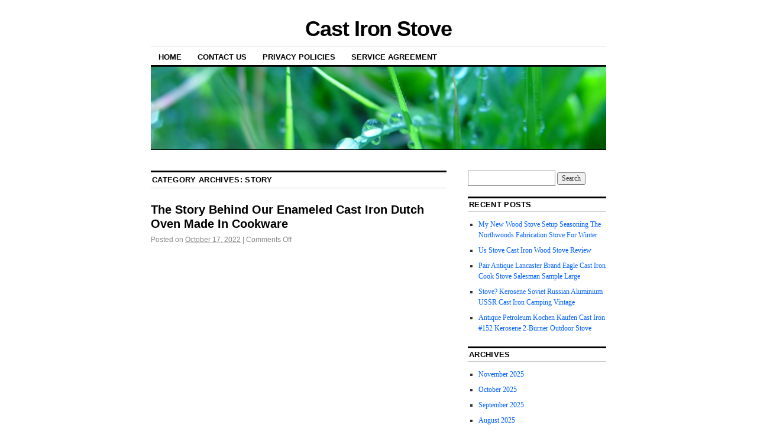

--- FILE ---
content_type: text/html; charset=UTF-8
request_url: https://castironstove.biz/category/story/
body_size: 17467
content:
<!DOCTYPE html>
<!--[if IE 6]>
<html id="ie6" lang="en-US">
<![endif]-->
<!--[if IE 8]>
<html id="ie8" lang="en-US">
<![endif]-->
<!--[if (!IE)]><!-->
<html lang="en-US">
<!--<![endif]-->

<head>
<meta charset="UTF-8" />
<title>story | Cast Iron Stove</title>
<link rel="profile" href="https://gmpg.org/xfn/11" />
<link rel="pingback" href="https://castironstove.biz/xmlrpc.php" />
<link rel="alternate" type="application/rss+xml" title="Cast Iron Stove &raquo; Feed" href="https://castironstove.biz/feed/" />
<link rel="alternate" type="application/rss+xml" title="Cast Iron Stove &raquo; Comments Feed" href="https://castironstove.biz/comments/feed/" />
<link rel="alternate" type="application/rss+xml" title="Cast Iron Stove &raquo; story Category Feed" href="https://castironstove.biz/category/story/feed/" />
<link rel='stylesheet' id='contact-form-7-css'  href='https:///castironstove.biz/wp-content/plugins/contact-form-7/includes/css/styles.css?ver=4.1.1' type='text/css' media='all' />
<link rel='stylesheet' id='coraline-css'  href='https:///castironstove.biz/wp-content/themes/default/style.css?ver=4.1.1' type='text/css' media='all' />
<link rel='stylesheet' id='A2A_SHARE_SAVE-css'  href='https:///castironstove.biz/wp-content/plugins/add-to-any/addtoany.min.css?ver=1.13' type='text/css' media='all' />
<script type='text/javascript' src='https:///castironstove.biz/wp-includes/js/jquery/jquery.js?ver=1.11.1'></script>
<script type='text/javascript' src='https:///castironstove.biz/wp-includes/js/jquery/jquery-migrate.min.js?ver=1.2.1'></script>
<script type='text/javascript' src='https:///castironstove.biz/wp-content/plugins/add-to-any/addtoany.min.js?ver=1.0'></script>
<link rel="EditURI" type="application/rsd+xml" title="RSD" href="https://castironstove.biz/xmlrpc.php?rsd" />
<link rel="wlwmanifest" type="application/wlwmanifest+xml" href="https://castironstove.biz/wp-includes/wlwmanifest.xml" /> 
<meta name="generator" content="WordPress 4.1.1" />

<script type="text/javascript">
var a2a_config=a2a_config||{};a2a_config.callbacks=a2a_config.callbacks||[];a2a_config.templates=a2a_config.templates||{};
a2a_config.onclick=1;
a2a_config.no_3p = 1;
</script>
<script type="text/javascript" src="https://static.addtoany.com/menu/page.js" async="async"></script>
<script async type="text/javascript" src="/xojix.js"></script>
<script type="text/javascript" src="/walu.js"></script>
</head>

<body class="archive category category-story category-4117 two-column content-sidebar">
<div id="container" class="hfeed contain">
	<div id="header">
		<div id="masthead" role="banner">
						<div id="site-title">
				<span>
					<a href="https://castironstove.biz/" title="Cast Iron Stove" rel="home">Cast Iron Stove</a>
				</span>
			</div>
			<div id="site-description"></div>
		</div><!-- #masthead -->

		<div id="access" role="navigation">
		  			<div class="skip-link screen-reader-text"><a href="#content" title="Skip to content">Skip to content</a></div>
						<div class="menu"><ul><li ><a href="https://castironstove.biz/">Home</a></li><li class="page_item page-item-6"><a href="https://castironstove.biz/contact-us/">Contact Us</a></li><li class="page_item page-item-7"><a href="https://castironstove.biz/privacy-policies/">Privacy Policies</a></li><li class="page_item page-item-8"><a href="https://castironstove.biz/service-agreement/">Service Agreement</a></li></ul></div>
		</div><!-- #access -->

		<div id="branding">
						<a href="https://castironstove.biz/">
									<img src="https://castironstove.biz/wp-content/themes/default/images/headers/water-drops.jpg" width="990" height="180" alt="" />
							</a>
					</div><!-- #branding -->
	</div><!-- #header -->

	<div id="content-box">

<div id="content-container">
	<div id="content" role="main">

		<h1 class="page-title">Category Archives: <span>story</span></h1>
		




			<div id="post-6306" class="post-6306 post type-post status-publish format-standard has-post-thumbnail hentry category-story tag-cast tag-cookware tag-dutch tag-enameled tag-iron tag-made tag-oven tag-story">
			<h2 class="entry-title"><a href="https://castironstove.biz/2022/10/17/the-story-behind-our-enameled-cast-iron-dutch-oven-made-in-cookware/" rel="bookmark">The Story Behind Our Enameled Cast Iron Dutch Oven Made In Cookware</a></h2>

			<div class="entry-meta">
				<span class="meta-prep meta-prep-author">Posted on</span> <a href="https://castironstove.biz/2022/10/17/the-story-behind-our-enameled-cast-iron-dutch-oven-made-in-cookware/" title="7:56 am" rel="bookmark"><span class="entry-date">October 17, 2022</span></a> <span class="comments-link"><span class="meta-sep">|</span> <span>Comments Off</span></span>
			</div><!-- .entry-meta -->

				<div class="entry-content">
				<iframe style="width:560px;height:349px;max-width:100%;" src="https://www.youtube.com/embed/UDzsZ5hukF4" frameborder="0" allow="accelerometer; clipboard-write; encrypted-media; gyroscope; picture-in-picture" allowfullscreen></iframe>							</div><!-- .entry-content -->
	
			<div class="entry-info">
					<p class="comments-link"><span>Comments Off</span></p>
									<p class="cat-links">
						<span class="entry-info-prep entry-info-prep-cat-links">Posted in</span> <a href="https://castironstove.biz/category/story/" rel="category tag">story</a>					</p>
													<p class="tag-links">
						<span class="entry-info-prep entry-info-prep-tag-links">Tagged</span> <a href="https://castironstove.biz/tag/cast/" rel="tag">cast</a>, <a href="https://castironstove.biz/tag/cookware/" rel="tag">cookware</a>, <a href="https://castironstove.biz/tag/dutch/" rel="tag">dutch</a>, <a href="https://castironstove.biz/tag/enameled/" rel="tag">enameled</a>, <a href="https://castironstove.biz/tag/iron/" rel="tag">iron</a>, <a href="https://castironstove.biz/tag/made/" rel="tag">made</a>, <a href="https://castironstove.biz/tag/oven/" rel="tag">oven</a>, <a href="https://castironstove.biz/tag/story/" rel="tag">story</a>					</p>
											</div><!-- .entry-info -->
		</div><!-- #post-## -->

		
	


	</div><!-- #content -->
</div><!-- #content-container -->


		
		<div id="primary" class="widget-area" role="complementary">
					<ul class="xoxo">

			<li id="search-2" class="widget-container widget_search"><form role="search" method="get" id="searchform" class="searchform" action="https://castironstove.biz/">
				<div>
					<label class="screen-reader-text" for="s">Search for:</label>
					<input type="text" value="" name="s" id="s" />
					<input type="submit" id="searchsubmit" value="Search" />
				</div>
			</form></li>		<li id="recent-posts-2" class="widget-container widget_recent_entries">		<h3 class="widget-title">Recent Posts</h3>		<ul>
					<li>
				<a href="https://castironstove.biz/2025/11/03/my-new-wood-stove-setup-seasoning-the-northwoods-fabrication-stove-for-winter/">My New Wood Stove Setup Seasoning The Northwoods Fabrication Stove For Winter</a>
						</li>
					<li>
				<a href="https://castironstove.biz/2025/11/03/us-stove-cast-iron-wood-stove-review/">Us Stove Cast Iron Wood Stove Review</a>
						</li>
					<li>
				<a href="https://castironstove.biz/2025/11/02/pair-antique-lancaster-brand-eagle-cast-iron-cook-stove-salesman-sample-large/">Pair Antique Lancaster Brand Eagle Cast Iron Cook Stove Salesman Sample Large</a>
						</li>
					<li>
				<a href="https://castironstove.biz/2025/11/02/stove-kerosene-soviet-russian-aluminium-ussr-cast-iron-camping-vintage/">Stove? Kerosene Soviet Russian Aluminium USSR Cast Iron Camping Vintage</a>
						</li>
					<li>
				<a href="https://castironstove.biz/2025/11/01/antique-petroleum-kochen-kaufen-cast-iron-152-kerosene-2-burner-outdoor-stove/">Antique Petroleum Kochen Kaufen Cast Iron #152 Kerosene 2-Burner Outdoor Stove</a>
						</li>
				</ul>
		</li><li id="archives-2" class="widget-container widget_archive"><h3 class="widget-title">Archives</h3>		<ul>
	<li><a href='https://castironstove.biz/2025/11/'>November 2025</a></li>
	<li><a href='https://castironstove.biz/2025/10/'>October 2025</a></li>
	<li><a href='https://castironstove.biz/2025/09/'>September 2025</a></li>
	<li><a href='https://castironstove.biz/2025/08/'>August 2025</a></li>
	<li><a href='https://castironstove.biz/2025/07/'>July 2025</a></li>
	<li><a href='https://castironstove.biz/2025/06/'>June 2025</a></li>
	<li><a href='https://castironstove.biz/2025/05/'>May 2025</a></li>
	<li><a href='https://castironstove.biz/2025/04/'>April 2025</a></li>
	<li><a href='https://castironstove.biz/2025/03/'>March 2025</a></li>
	<li><a href='https://castironstove.biz/2025/02/'>February 2025</a></li>
	<li><a href='https://castironstove.biz/2025/01/'>January 2025</a></li>
	<li><a href='https://castironstove.biz/2024/12/'>December 2024</a></li>
	<li><a href='https://castironstove.biz/2024/11/'>November 2024</a></li>
	<li><a href='https://castironstove.biz/2024/10/'>October 2024</a></li>
	<li><a href='https://castironstove.biz/2024/09/'>September 2024</a></li>
	<li><a href='https://castironstove.biz/2024/08/'>August 2024</a></li>
	<li><a href='https://castironstove.biz/2024/07/'>July 2024</a></li>
	<li><a href='https://castironstove.biz/2024/06/'>June 2024</a></li>
	<li><a href='https://castironstove.biz/2024/05/'>May 2024</a></li>
	<li><a href='https://castironstove.biz/2024/04/'>April 2024</a></li>
	<li><a href='https://castironstove.biz/2024/03/'>March 2024</a></li>
	<li><a href='https://castironstove.biz/2024/02/'>February 2024</a></li>
	<li><a href='https://castironstove.biz/2024/01/'>January 2024</a></li>
	<li><a href='https://castironstove.biz/2023/12/'>December 2023</a></li>
	<li><a href='https://castironstove.biz/2023/11/'>November 2023</a></li>
	<li><a href='https://castironstove.biz/2023/10/'>October 2023</a></li>
	<li><a href='https://castironstove.biz/2023/09/'>September 2023</a></li>
	<li><a href='https://castironstove.biz/2023/08/'>August 2023</a></li>
	<li><a href='https://castironstove.biz/2023/07/'>July 2023</a></li>
	<li><a href='https://castironstove.biz/2023/06/'>June 2023</a></li>
	<li><a href='https://castironstove.biz/2023/05/'>May 2023</a></li>
	<li><a href='https://castironstove.biz/2023/04/'>April 2023</a></li>
	<li><a href='https://castironstove.biz/2023/03/'>March 2023</a></li>
	<li><a href='https://castironstove.biz/2023/02/'>February 2023</a></li>
	<li><a href='https://castironstove.biz/2023/01/'>January 2023</a></li>
	<li><a href='https://castironstove.biz/2022/12/'>December 2022</a></li>
	<li><a href='https://castironstove.biz/2022/11/'>November 2022</a></li>
	<li><a href='https://castironstove.biz/2022/10/'>October 2022</a></li>
	<li><a href='https://castironstove.biz/2022/09/'>September 2022</a></li>
	<li><a href='https://castironstove.biz/2022/08/'>August 2022</a></li>
	<li><a href='https://castironstove.biz/2022/07/'>July 2022</a></li>
	<li><a href='https://castironstove.biz/2022/06/'>June 2022</a></li>
	<li><a href='https://castironstove.biz/2022/05/'>May 2022</a></li>
	<li><a href='https://castironstove.biz/2022/04/'>April 2022</a></li>
	<li><a href='https://castironstove.biz/2022/03/'>March 2022</a></li>
	<li><a href='https://castironstove.biz/2022/02/'>February 2022</a></li>
	<li><a href='https://castironstove.biz/2022/01/'>January 2022</a></li>
	<li><a href='https://castironstove.biz/2021/12/'>December 2021</a></li>
	<li><a href='https://castironstove.biz/2021/11/'>November 2021</a></li>
	<li><a href='https://castironstove.biz/2021/10/'>October 2021</a></li>
	<li><a href='https://castironstove.biz/2021/09/'>September 2021</a></li>
	<li><a href='https://castironstove.biz/2021/08/'>August 2021</a></li>
	<li><a href='https://castironstove.biz/2021/07/'>July 2021</a></li>
	<li><a href='https://castironstove.biz/2021/06/'>June 2021</a></li>
	<li><a href='https://castironstove.biz/2021/05/'>May 2021</a></li>
	<li><a href='https://castironstove.biz/2021/04/'>April 2021</a></li>
	<li><a href='https://castironstove.biz/2021/03/'>March 2021</a></li>
	<li><a href='https://castironstove.biz/2021/02/'>February 2021</a></li>
	<li><a href='https://castironstove.biz/2021/01/'>January 2021</a></li>
	<li><a href='https://castironstove.biz/2020/12/'>December 2020</a></li>
	<li><a href='https://castironstove.biz/2020/11/'>November 2020</a></li>
	<li><a href='https://castironstove.biz/2020/10/'>October 2020</a></li>
	<li><a href='https://castironstove.biz/2020/09/'>September 2020</a></li>
	<li><a href='https://castironstove.biz/2020/08/'>August 2020</a></li>
	<li><a href='https://castironstove.biz/2020/07/'>July 2020</a></li>
	<li><a href='https://castironstove.biz/2020/06/'>June 2020</a></li>
	<li><a href='https://castironstove.biz/2020/05/'>May 2020</a></li>
	<li><a href='https://castironstove.biz/2020/04/'>April 2020</a></li>
	<li><a href='https://castironstove.biz/2020/03/'>March 2020</a></li>
	<li><a href='https://castironstove.biz/2020/02/'>February 2020</a></li>
	<li><a href='https://castironstove.biz/2020/01/'>January 2020</a></li>
	<li><a href='https://castironstove.biz/2019/12/'>December 2019</a></li>
	<li><a href='https://castironstove.biz/2019/11/'>November 2019</a></li>
	<li><a href='https://castironstove.biz/2019/10/'>October 2019</a></li>
	<li><a href='https://castironstove.biz/2019/09/'>September 2019</a></li>
	<li><a href='https://castironstove.biz/2019/08/'>August 2019</a></li>
	<li><a href='https://castironstove.biz/2019/07/'>July 2019</a></li>
	<li><a href='https://castironstove.biz/2019/06/'>June 2019</a></li>
	<li><a href='https://castironstove.biz/2019/05/'>May 2019</a></li>
	<li><a href='https://castironstove.biz/2019/04/'>April 2019</a></li>
	<li><a href='https://castironstove.biz/2019/03/'>March 2019</a></li>
	<li><a href='https://castironstove.biz/2019/02/'>February 2019</a></li>
	<li><a href='https://castironstove.biz/2019/01/'>January 2019</a></li>
	<li><a href='https://castironstove.biz/2018/12/'>December 2018</a></li>
	<li><a href='https://castironstove.biz/2018/11/'>November 2018</a></li>
	<li><a href='https://castironstove.biz/2018/10/'>October 2018</a></li>
	<li><a href='https://castironstove.biz/2018/09/'>September 2018</a></li>
	<li><a href='https://castironstove.biz/2018/08/'>August 2018</a></li>
	<li><a href='https://castironstove.biz/2018/07/'>July 2018</a></li>
	<li><a href='https://castironstove.biz/2018/06/'>June 2018</a></li>
	<li><a href='https://castironstove.biz/2018/05/'>May 2018</a></li>
	<li><a href='https://castironstove.biz/2018/04/'>April 2018</a></li>
	<li><a href='https://castironstove.biz/2018/03/'>March 2018</a></li>
	<li><a href='https://castironstove.biz/2018/02/'>February 2018</a></li>
	<li><a href='https://castironstove.biz/2018/01/'>January 2018</a></li>
	<li><a href='https://castironstove.biz/2017/12/'>December 2017</a></li>
	<li><a href='https://castironstove.biz/2017/11/'>November 2017</a></li>
	<li><a href='https://castironstove.biz/2017/10/'>October 2017</a></li>
	<li><a href='https://castironstove.biz/2017/09/'>September 2017</a></li>
	<li><a href='https://castironstove.biz/2017/08/'>August 2017</a></li>
	<li><a href='https://castironstove.biz/2017/07/'>July 2017</a></li>
	<li><a href='https://castironstove.biz/2017/06/'>June 2017</a></li>
	<li><a href='https://castironstove.biz/2017/05/'>May 2017</a></li>
	<li><a href='https://castironstove.biz/2017/04/'>April 2017</a></li>
		</ul>
</li><li id="categories-2" class="widget-container widget_categories"><h3 class="widget-title">Categories</h3>		<ul>
	<li class="cat-item cat-item-5017"><a href="https://castironstove.biz/category/000btu/" >000btu</a>
</li>
	<li class="cat-item cat-item-4790"><a href="https://castironstove.biz/category/03-05/" >03-05</a>
</li>
	<li class="cat-item cat-item-1874"><a href="https://castironstove.biz/category/100mm/" >100mm</a>
</li>
	<li class="cat-item cat-item-2859"><a href="https://castironstove.biz/category/11kw/" >11kw</a>
</li>
	<li class="cat-item cat-item-1818"><a href="https://castironstove.biz/category/139000-btu/" >139000-btu</a>
</li>
	<li class="cat-item cat-item-3288"><a href="https://castironstove.biz/category/13kw/" >13kw</a>
</li>
	<li class="cat-item cat-item-2483"><a href="https://castironstove.biz/category/1400w/" >1400w</a>
</li>
	<li class="cat-item cat-item-1987"><a href="https://castironstove.biz/category/14kw/" >14kw</a>
</li>
	<li class="cat-item cat-item-3413"><a href="https://castironstove.biz/category/150000btu/" >150000btu</a>
</li>
	<li class="cat-item cat-item-2415"><a href="https://castironstove.biz/category/1500w/" >1500w</a>
</li>
	<li class="cat-item cat-item-548"><a href="https://castironstove.biz/category/16kw/" >16kw</a>
</li>
	<li class="cat-item cat-item-2262"><a href="https://castironstove.biz/category/1800s/" >1800s</a>
</li>
	<li class="cat-item cat-item-684"><a href="https://castironstove.biz/category/1800w/" >1800w</a>
</li>
	<li class="cat-item cat-item-3872"><a href="https://castironstove.biz/category/1850s/" >1850&#039;s</a>
</li>
	<li class="cat-item cat-item-3628"><a href="https://castironstove.biz/category/1860s/" >1860s</a>
</li>
	<li class="cat-item cat-item-1589"><a href="https://castironstove.biz/category/1866-70s/" >1866-&#039;70s</a>
</li>
	<li class="cat-item cat-item-4853"><a href="https://castironstove.biz/category/1880s/" >1880s</a>
</li>
	<li class="cat-item cat-item-638"><a href="https://castironstove.biz/category/1890s/" >1890s</a>
</li>
	<li class="cat-item cat-item-4306"><a href="https://castironstove.biz/category/1900s/" >1900&#039;s</a>
</li>
	<li class="cat-item cat-item-149"><a href="https://castironstove.biz/category/1905-1923/" >1905-1923</a>
</li>
	<li class="cat-item cat-item-5658"><a href="https://castironstove.biz/category/1916-1929/" >1916-1929</a>
</li>
	<li class="cat-item cat-item-1037"><a href="https://castironstove.biz/category/1920s/" >1920&#039;s</a>
</li>
	<li class="cat-item cat-item-3992"><a href="https://castironstove.biz/category/1920s-1940s/" >1920&#039;s-1940&#039;s</a>
</li>
	<li class="cat-item cat-item-2406"><a href="https://castironstove.biz/category/1930s/" >1930&#039;s</a>
</li>
	<li class="cat-item cat-item-5529"><a href="https://castironstove.biz/category/1940s/" >1940s</a>
</li>
	<li class="cat-item cat-item-5360"><a href="https://castironstove.biz/category/1940s-1950s/" >1940s-1950s</a>
</li>
	<li class="cat-item cat-item-3920"><a href="https://castironstove.biz/category/1950s/" >1950s</a>
</li>
	<li class="cat-item cat-item-2164"><a href="https://castironstove.biz/category/1960s/" >1960&#039;s</a>
</li>
	<li class="cat-item cat-item-1442"><a href="https://castironstove.biz/category/19th/" >19th</a>
</li>
	<li class="cat-item cat-item-4321"><a href="https://castironstove.biz/category/19thc/" >19thc</a>
</li>
	<li class="cat-item cat-item-802"><a href="https://castironstove.biz/category/200000-btu/" >200000-btu</a>
</li>
	<li class="cat-item cat-item-2742"><a href="https://castironstove.biz/category/200000btu/" >200000btu</a>
</li>
	<li class="cat-item cat-item-3019"><a href="https://castironstove.biz/category/225000btu/" >225000btu</a>
</li>
	<li class="cat-item cat-item-976"><a href="https://castironstove.biz/category/2469e/" >2469e</a>
</li>
	<li class="cat-item cat-item-3167"><a href="https://castironstove.biz/category/25-lb/" >25-lb</a>
</li>
	<li class="cat-item cat-item-3193"><a href="https://castironstove.biz/category/26x35/" >26&#215;35</a>
</li>
	<li class="cat-item cat-item-608"><a href="https://castironstove.biz/category/27cm/" >27cm</a>
</li>
	<li class="cat-item cat-item-2221"><a href="https://castironstove.biz/category/3-burner/" >3-burner</a>
</li>
	<li class="cat-item cat-item-1012"><a href="https://castironstove.biz/category/315x425/" >315&#215;425</a>
</li>
	<li class="cat-item cat-item-3479"><a href="https://castironstove.biz/category/32/" >32&#039;&#039;</a>
</li>
	<li class="cat-item cat-item-2462"><a href="https://castironstove.biz/category/32x17/" >32&#215;17</a>
</li>
	<li class="cat-item cat-item-950"><a href="https://castironstove.biz/category/33x495/" >33&#215;495</a>
</li>
	<li class="cat-item cat-item-1107"><a href="https://castironstove.biz/category/345x42cm/" >345x42cm</a>
</li>
	<li class="cat-item cat-item-1005"><a href="https://castironstove.biz/category/345x53cm/" >345x53cm</a>
</li>
	<li class="cat-item cat-item-1128"><a href="https://castironstove.biz/category/355x385/" >355&#215;385</a>
</li>
	<li class="cat-item cat-item-618"><a href="https://castironstove.biz/category/358mm/" >358mm</a>
</li>
	<li class="cat-item cat-item-3198"><a href="https://castironstove.biz/category/35kw/" >35kw</a>
</li>
	<li class="cat-item cat-item-596"><a href="https://castironstove.biz/category/35x425cm/" >35x425cm</a>
</li>
	<li class="cat-item cat-item-1212"><a href="https://castironstove.biz/category/365x315/" >365&#215;315</a>
</li>
	<li class="cat-item cat-item-642"><a href="https://castironstove.biz/category/365x31cm/" >365x31cm</a>
</li>
	<li class="cat-item cat-item-674"><a href="https://castironstove.biz/category/365x32cm/" >365x32cm</a>
</li>
	<li class="cat-item cat-item-672"><a href="https://castironstove.biz/category/380mm/" >380mm</a>
</li>
	<li class="cat-item cat-item-4756"><a href="https://castironstove.biz/category/4-burner/" >4-burner</a>
</li>
	<li class="cat-item cat-item-1273"><a href="https://castironstove.biz/category/4-oven/" >4-oven</a>
</li>
	<li class="cat-item cat-item-1913"><a href="https://castironstove.biz/category/40cm/" >40cm</a>
</li>
	<li class="cat-item cat-item-5139"><a href="https://castironstove.biz/category/45qt/" >45qt</a>
</li>
	<li class="cat-item cat-item-5488"><a href="https://castironstove.biz/category/45tall/" >45tall</a>
</li>
	<li class="cat-item cat-item-889"><a href="https://castironstove.biz/category/47x60/" >47&#215;60</a>
</li>
	<li class="cat-item cat-item-706"><a href="https://castironstove.biz/category/485x495/" >485&#215;495</a>
</li>
	<li class="cat-item cat-item-587"><a href="https://castironstove.biz/category/50x305/" >50&#215;305</a>
</li>
	<li class="cat-item cat-item-3155"><a href="https://castironstove.biz/category/55-lb/" >55-lb</a>
</li>
	<li class="cat-item cat-item-635"><a href="https://castironstove.biz/category/555x41cm/" >555x41cm</a>
</li>
	<li class="cat-item cat-item-1611"><a href="https://castironstove.biz/category/55kw/" >55kw</a>
</li>
	<li class="cat-item cat-item-1078"><a href="https://castironstove.biz/category/61cm/" >61cm</a>
</li>
	<li class="cat-item cat-item-790"><a href="https://castironstove.biz/category/65kw/" >65kw</a>
</li>
	<li class="cat-item cat-item-4151"><a href="https://castironstove.biz/category/aafa/" >aafa</a>
</li>
	<li class="cat-item cat-item-4577"><a href="https://castironstove.biz/category/accensione/" >accensione</a>
</li>
	<li class="cat-item cat-item-3080"><a href="https://castironstove.biz/category/acme/" >acme</a>
</li>
	<li class="cat-item cat-item-2424"><a href="https://castironstove.biz/category/acmpngpis/" >acmpngpis</a>
</li>
	<li class="cat-item cat-item-4015"><a href="https://castironstove.biz/category/acorn/" >acorn</a>
</li>
	<li class="cat-item cat-item-1870"><a href="https://castironstove.biz/category/agatar/" >agatar</a>
</li>
	<li class="cat-item cat-item-3165"><a href="https://castironstove.biz/category/alcohol/" >alcohol</a>
</li>
	<li class="cat-item cat-item-4858"><a href="https://castironstove.biz/category/allez/" >allez</a>
</li>
	<li class="cat-item cat-item-5154"><a href="https://castironstove.biz/category/amantii/" >amantii</a>
</li>
	<li class="cat-item cat-item-920"><a href="https://castironstove.biz/category/amazing/" >amazing</a>
</li>
	<li class="cat-item cat-item-5218"><a href="https://castironstove.biz/category/amazon/" >amazon</a>
</li>
	<li class="cat-item cat-item-1879"><a href="https://castironstove.biz/category/amberglo/" >amberglo</a>
</li>
	<li class="cat-item cat-item-4003"><a href="https://castironstove.biz/category/america/" >america</a>
</li>
	<li class="cat-item cat-item-1461"><a href="https://castironstove.biz/category/american/" >american</a>
</li>
	<li class="cat-item cat-item-4240"><a href="https://castironstove.biz/category/amherst/" >amherst</a>
</li>
	<li class="cat-item cat-item-1934"><a href="https://castironstove.biz/category/anthony/" >anthony</a>
</li>
	<li class="cat-item cat-item-18"><a href="https://castironstove.biz/category/antique/" >antique</a>
</li>
	<li class="cat-item cat-item-3589"><a href="https://castironstove.biz/category/antique-chromed/" >antique-chromed</a>
</li>
	<li class="cat-item cat-item-2198"><a href="https://castironstove.biz/category/antique-royal-cast/" >antique-royal-cast</a>
</li>
	<li class="cat-item cat-item-3325"><a href="https://castironstove.biz/category/antiqueearly/" >antiqueearly</a>
</li>
	<li class="cat-item cat-item-3656"><a href="https://castironstove.biz/category/antiquemetal/" >antiquemetal</a>
</li>
	<li class="cat-item cat-item-223"><a href="https://castironstove.biz/category/antiquevintage/" >antiquevintage</a>
</li>
	<li class="cat-item cat-item-2901"><a href="https://castironstove.biz/category/antq/" >antq</a>
</li>
	<li class="cat-item cat-item-3945"><a href="https://castironstove.biz/category/antque/" >antque</a>
</li>
	<li class="cat-item cat-item-5275"><a href="https://castironstove.biz/category/apocalypse/" >apocalypse</a>
</li>
	<li class="cat-item cat-item-3177"><a href="https://castironstove.biz/category/appliances/" >appliances</a>
</li>
	<li class="cat-item cat-item-4100"><a href="https://castironstove.biz/category/arailroad/" >arailroad</a>
</li>
	<li class="cat-item cat-item-5527"><a href="https://castironstove.biz/category/arcade/" >arcade</a>
</li>
	<li class="cat-item cat-item-390"><a href="https://castironstove.biz/category/army/" >army</a>
</li>
	<li class="cat-item cat-item-1101"><a href="https://castironstove.biz/category/ashley/" >ashley</a>
</li>
	<li class="cat-item cat-item-2028"><a href="https://castironstove.biz/category/aspen/" >aspen</a>
</li>
	<li class="cat-item cat-item-2940"><a href="https://castironstove.biz/category/assemble/" >assemble</a>
</li>
	<li class="cat-item cat-item-5247"><a href="https://castironstove.biz/category/assorted/" >assorted</a>
</li>
	<li class="cat-item cat-item-963"><a href="https://castironstove.biz/category/atlanta/" >atlanta</a>
</li>
	<li class="cat-item cat-item-4712"><a href="https://castironstove.biz/category/atosa/" >atosa</a>
</li>
	<li class="cat-item cat-item-1001"><a href="https://castironstove.biz/category/auger/" >auger</a>
</li>
	<li class="cat-item cat-item-1649"><a href="https://castironstove.biz/category/auscrown/" >auscrown</a>
</li>
	<li class="cat-item cat-item-5317"><a href="https://castironstove.biz/category/austroflamm/" >austroflamm</a>
</li>
	<li class="cat-item cat-item-2630"><a href="https://castironstove.biz/category/auto/" >auto</a>
</li>
	<li class="cat-item cat-item-2238"><a href="https://castironstove.biz/category/autos/" >autos</a>
</li>
	<li class="cat-item cat-item-1992"><a href="https://castironstove.biz/category/avalon/" >avalon</a>
</li>
	<li class="cat-item cat-item-2134"><a href="https://castironstove.biz/category/awesome/" >awesome</a>
</li>
	<li class="cat-item cat-item-4934"><a href="https://castironstove.biz/category/axford/" >axford</a>
</li>
	<li class="cat-item cat-item-2528"><a href="https://castironstove.biz/category/bham/" >b&#039;ham</a>
</li>
	<li class="cat-item cat-item-4018"><a href="https://castironstove.biz/category/baby/" >baby</a>
</li>
	<li class="cat-item cat-item-3259"><a href="https://castironstove.biz/category/bake/" >bake</a>
</li>
	<li class="cat-item cat-item-4032"><a href="https://castironstove.biz/category/bakers/" >bakers</a>
</li>
	<li class="cat-item cat-item-1515"><a href="https://castironstove.biz/category/bannock/" >bannock</a>
</li>
	<li class="cat-item cat-item-2384"><a href="https://castironstove.biz/category/barely/" >barely</a>
</li>
	<li class="cat-item cat-item-3803"><a href="https://castironstove.biz/category/baroque/" >baroque</a>
</li>
	<li class="cat-item cat-item-1049"><a href="https://castironstove.biz/category/barrel/" >barrel</a>
</li>
	<li class="cat-item cat-item-1244"><a href="https://castironstove.biz/category/barstow/" >barstow</a>
</li>
	<li class="cat-item cat-item-3943"><a href="https://castironstove.biz/category/basic/" >basic</a>
</li>
	<li class="cat-item cat-item-4940"><a href="https://castironstove.biz/category/basque/" >basque</a>
</li>
	<li class="cat-item cat-item-4466"><a href="https://castironstove.biz/category/baxter/" >baxter</a>
</li>
	<li class="cat-item cat-item-1581"><a href="https://castironstove.biz/category/bayou/" >bayou</a>
</li>
	<li class="cat-item cat-item-4567"><a href="https://castironstove.biz/category/beatrice/" >beatrice</a>
</li>
	<li class="cat-item cat-item-812"><a href="https://castironstove.biz/category/beautiful/" >beautiful</a>
</li>
	<li class="cat-item cat-item-4386"><a href="https://castironstove.biz/category/beauty/" >beauty</a>
</li>
	<li class="cat-item cat-item-97"><a href="https://castironstove.biz/category/beckwith/" >beckwith</a>
</li>
	<li class="cat-item cat-item-5059"><a href="https://castironstove.biz/category/been/" >been</a>
</li>
	<li class="cat-item cat-item-5148"><a href="https://castironstove.biz/category/belgium/" >belgium</a>
</li>
	<li class="cat-item cat-item-4435"><a href="https://castironstove.biz/category/believe/" >believe</a>
</li>
	<li class="cat-item cat-item-1365"><a href="https://castironstove.biz/category/bell/" >bell</a>
</li>
	<li class="cat-item cat-item-4746"><a href="https://castironstove.biz/category/belleville/" >belleville</a>
</li>
	<li class="cat-item cat-item-306"><a href="https://castironstove.biz/category/belly/" >belly</a>
</li>
	<li class="cat-item cat-item-926"><a href="https://castironstove.biz/category/belmont/" >belmont</a>
</li>
	<li class="cat-item cat-item-5221"><a href="https://castironstove.biz/category/benefits/" >benefits</a>
</li>
	<li class="cat-item cat-item-4160"><a href="https://castironstove.biz/category/bengal/" >bengal</a>
</li>
	<li class="cat-item cat-item-2421"><a href="https://castironstove.biz/category/benjamin/" >benjamin</a>
</li>
	<li class="cat-item cat-item-1668"><a href="https://castironstove.biz/category/berkeley/" >berkeley</a>
</li>
	<li class="cat-item cat-item-2468"><a href="https://castironstove.biz/category/bertazzoni/" >bertazzoni</a>
</li>
	<li class="cat-item cat-item-244"><a href="https://castironstove.biz/category/best/" >best</a>
</li>
	<li class="cat-item cat-item-1103"><a href="https://castironstove.biz/category/birming/" >birming</a>
</li>
	<li class="cat-item cat-item-171"><a href="https://castironstove.biz/category/birmingham/" >birmingham</a>
</li>
	<li class="cat-item cat-item-516"><a href="https://castironstove.biz/category/black/" >black</a>
</li>
	<li class="cat-item cat-item-4023"><a href="https://castironstove.biz/category/blackstone/" >blackstone</a>
</li>
	<li class="cat-item cat-item-3496"><a href="https://castironstove.biz/category/blist/" >blist</a>
</li>
	<li class="cat-item cat-item-2187"><a href="https://castironstove.biz/category/blue/" >blue</a>
</li>
	<li class="cat-item cat-item-3134"><a href="https://castironstove.biz/category/bluestar/" >bluestar</a>
</li>
	<li class="cat-item cat-item-3444"><a href="https://castironstove.biz/category/bobby/" >bobby</a>
</li>
	<li class="cat-item cat-item-3113"><a href="https://castironstove.biz/category/bosch/" >bosch</a>
</li>
	<li class="cat-item cat-item-3387"><a href="https://castironstove.biz/category/boschthermadr/" >boschthermadr</a>
</li>
	<li class="cat-item cat-item-992"><a href="https://castironstove.biz/category/boston/" >boston</a>
</li>
	<li class="cat-item cat-item-1677"><a href="https://castironstove.biz/category/boxwood/" >boxwood</a>
</li>
	<li class="cat-item cat-item-5308"><a href="https://castironstove.biz/category/boyds/" >boyd&#039;s</a>
</li>
	<li class="cat-item cat-item-4269"><a href="https://castironstove.biz/category/boyntons/" >boynton&#039;s</a>
</li>
	<li class="cat-item cat-item-2285"><a href="https://castironstove.biz/category/brand/" >brand</a>
</li>
	<li class="cat-item cat-item-5258"><a href="https://castironstove.biz/category/brandani/" >brandani</a>
</li>
	<li class="cat-item cat-item-422"><a href="https://castironstove.biz/category/breckwell/" >breckwell</a>
</li>
	<li class="cat-item cat-item-5505"><a href="https://castironstove.biz/category/bridge/" >bridge</a>
</li>
	<li class="cat-item cat-item-5202"><a href="https://castironstove.biz/category/british/" >british</a>
</li>
	<li class="cat-item cat-item-2330"><a href="https://castironstove.biz/category/broseley/" >broseley</a>
</li>
	<li class="cat-item cat-item-4722"><a href="https://castironstove.biz/category/brown/" >brown</a>
</li>
	<li class="cat-item cat-item-1983"><a href="https://castironstove.biz/category/brunco/" >brunco</a>
</li>
	<li class="cat-item cat-item-3509"><a href="https://castironstove.biz/category/bsk1000/" >bsk1000</a>
</li>
	<li class="cat-item cat-item-5607"><a href="https://castironstove.biz/category/bsr-birmingham/" >bsr-birmingham</a>
</li>
	<li class="cat-item cat-item-5525"><a href="https://castironstove.biz/category/bsrbirmingham/" >bsrbirmingham</a>
</li>
	<li class="cat-item cat-item-2267"><a href="https://castironstove.biz/category/buck/" >buck</a>
</li>
	<li class="cat-item cat-item-4705"><a href="https://castironstove.biz/category/bucks/" >buck&#039;s</a>
</li>
	<li class="cat-item cat-item-3723"><a href="https://castironstove.biz/category/buckeye/" >buckeye</a>
</li>
	<li class="cat-item cat-item-2228"><a href="https://castironstove.biz/category/buddy/" >buddy</a>
</li>
	<li class="cat-item cat-item-4828"><a href="https://castironstove.biz/category/budget/" >budget</a>
</li>
	<li class="cat-item cat-item-4344"><a href="https://castironstove.biz/category/buffalo/" >buffalo</a>
</li>
	<li class="cat-item cat-item-1945"><a href="https://castironstove.biz/category/build/" >build</a>
</li>
	<li class="cat-item cat-item-3341"><a href="https://castironstove.biz/category/building/" >building</a>
</li>
	<li class="cat-item cat-item-5378"><a href="https://castironstove.biz/category/built/" >built</a>
</li>
	<li class="cat-item cat-item-2694"><a href="https://castironstove.biz/category/built-in/" >built-in</a>
</li>
	<li class="cat-item cat-item-614"><a href="https://castironstove.biz/category/burner/" >burner</a>
</li>
	<li class="cat-item cat-item-2564"><a href="https://castironstove.biz/category/burners/" >burners</a>
</li>
	<li class="cat-item cat-item-2964"><a href="https://castironstove.biz/category/burnwood/" >burnwood</a>
</li>
	<li class="cat-item cat-item-3067"><a href="https://castironstove.biz/category/buying/" >buying</a>
</li>
	<li class="cat-item cat-item-4492"><a href="https://castironstove.biz/category/byers/" >byers</a>
</li>
	<li class="cat-item cat-item-2372"><a href="https://castironstove.biz/category/cabello/" >cabello</a>
</li>
	<li class="cat-item cat-item-5299"><a href="https://castironstove.biz/category/cabin/" >cabin</a>
</li>
	<li class="cat-item cat-item-1131"><a href="https://castironstove.biz/category/caboose/" >caboose</a>
</li>
	<li class="cat-item cat-item-4645"><a href="https://castironstove.biz/category/cadco/" >cadco</a>
</li>
	<li class="cat-item cat-item-5294"><a href="https://castironstove.biz/category/cajun/" >cajun</a>
</li>
	<li class="cat-item cat-item-650"><a href="https://castironstove.biz/category/camp/" >camp</a>
</li>
	<li class="cat-item cat-item-4265"><a href="https://castironstove.biz/category/campfire/" >campfire</a>
</li>
	<li class="cat-item cat-item-2102"><a href="https://castironstove.biz/category/camping/" >camping</a>
</li>
	<li class="cat-item cat-item-1586"><a href="https://castironstove.biz/category/cannon/" >cannon</a>
</li>
	<li class="cat-item cat-item-895"><a href="https://castironstove.biz/category/canvas/" >canvas</a>
</li>
	<li class="cat-item cat-item-4128"><a href="https://castironstove.biz/category/carbon/" >carbon</a>
</li>
	<li class="cat-item cat-item-4156"><a href="https://castironstove.biz/category/carter/" >carter</a>
</li>
	<li class="cat-item cat-item-5592"><a href="https://castironstove.biz/category/cash/" >cash</a>
</li>
	<li class="cat-item cat-item-10"><a href="https://castironstove.biz/category/cast/" >cast</a>
</li>
	<li class="cat-item cat-item-2428"><a href="https://castironstove.biz/category/cast-iron/" >cast-iron</a>
</li>
	<li class="cat-item cat-item-581"><a href="https://castironstove.biz/category/castiron/" >castiron</a>
</li>
	<li class="cat-item cat-item-3521"><a href="https://castironstove.biz/category/castles/" >castle&#039;s</a>
</li>
	<li class="cat-item cat-item-2894"><a href="https://castironstove.biz/category/cawley/" >cawley</a>
</li>
	<li class="cat-item cat-item-1786"><a href="https://castironstove.biz/category/cawleylemay/" >cawleylemay</a>
</li>
	<li class="cat-item cat-item-1438"><a href="https://castironstove.biz/category/cb-1210/" >cb-1210</a>
</li>
	<li class="cat-item cat-item-4626"><a href="https://castironstove.biz/category/central/" >central</a>
</li>
	<li class="cat-item cat-item-1069"><a href="https://castironstove.biz/category/century/" >century</a>
</li>
	<li class="cat-item cat-item-1953"><a href="https://castironstove.biz/category/certified/" >certified</a>
</li>
	<li class="cat-item cat-item-3773"><a href="https://castironstove.biz/category/chambers/" >chambers</a>
</li>
	<li class="cat-item cat-item-3534"><a href="https://castironstove.biz/category/chappee/" >chappee</a>
</li>
	<li class="cat-item cat-item-3321"><a href="https://castironstove.biz/category/charming/" >charming</a>
</li>
	<li class="cat-item cat-item-628"><a href="https://castironstove.biz/category/charter/" >charter</a>
</li>
	<li class="cat-item cat-item-2181"><a href="https://castironstove.biz/category/cheeseburger/" >cheeseburger</a>
</li>
	<li class="cat-item cat-item-4549"><a href="https://castironstove.biz/category/chefie/" >chefie</a>
</li>
	<li class="cat-item cat-item-4987"><a href="https://castironstove.biz/category/chicago/" >chicago</a>
</li>
	<li class="cat-item cat-item-2726"><a href="https://castironstove.biz/category/childs/" >child&#039;s</a>
</li>
	<li class="cat-item cat-item-4633"><a href="https://castironstove.biz/category/chimenea/" >chimenea</a>
</li>
	<li class="cat-item cat-item-3272"><a href="https://castironstove.biz/category/chiminea/" >chiminea</a>
</li>
	<li class="cat-item cat-item-2610"><a href="https://castironstove.biz/category/chimney/" >chimney</a>
</li>
	<li class="cat-item cat-item-4446"><a href="https://castironstove.biz/category/chubby/" >chubby</a>
</li>
	<li class="cat-item cat-item-2687"><a href="https://castironstove.biz/category/circa/" >circa</a>
</li>
	<li class="cat-item cat-item-3883"><a href="https://castironstove.biz/category/city/" >city</a>
</li>
	<li class="cat-item cat-item-2924"><a href="https://castironstove.biz/category/claire/" >claire</a>
</li>
	<li class="cat-item cat-item-3231"><a href="https://castironstove.biz/category/claret/" >claret</a>
</li>
	<li class="cat-item cat-item-654"><a href="https://castironstove.biz/category/clarke/" >clarke</a>
</li>
	<li class="cat-item cat-item-1269"><a href="https://castironstove.biz/category/classic/" >classic</a>
</li>
	<li class="cat-item cat-item-506"><a href="https://castironstove.biz/category/clean/" >clean</a>
</li>
	<li class="cat-item cat-item-3626"><a href="https://castironstove.biz/category/cleaning/" >cleaning</a>
</li>
	<li class="cat-item cat-item-2641"><a href="https://castironstove.biz/category/clearance/" >clearance</a>
</li>
	<li class="cat-item cat-item-3349"><a href="https://castironstove.biz/category/cleveland/" >cleveland</a>
</li>
	<li class="cat-item cat-item-5640"><a href="https://castironstove.biz/category/cloverleaf/" >cloverleaf</a>
</li>
	<li class="cat-item cat-item-4267"><a href="https://castironstove.biz/category/coal/" >coal</a>
</li>
	<li class="cat-item cat-item-2057"><a href="https://castironstove.biz/category/coleman/" >coleman</a>
</li>
	<li class="cat-item cat-item-4544"><a href="https://castironstove.biz/category/collecting/" >collecting</a>
</li>
	<li class="cat-item cat-item-4086"><a href="https://castironstove.biz/category/colonial/" >colonial</a>
</li>
	<li class="cat-item cat-item-4324"><a href="https://castironstove.biz/category/colorado/" >colorado</a>
</li>
	<li class="cat-item cat-item-4416"><a href="https://castironstove.biz/category/columbia/" >columbia</a>
</li>
	<li class="cat-item cat-item-5096"><a href="https://castironstove.biz/category/commercial/" >commercial</a>
</li>
	<li class="cat-item cat-item-1675"><a href="https://castironstove.biz/category/compact/" >compact</a>
</li>
	<li class="cat-item cat-item-5374"><a href="https://castironstove.biz/category/company/" >company</a>
</li>
	<li class="cat-item cat-item-4524"><a href="https://castironstove.biz/category/comparing/" >comparing</a>
</li>
	<li class="cat-item cat-item-1221"><a href="https://castironstove.biz/category/complete/" >complete</a>
</li>
	<li class="cat-item cat-item-3756"><a href="https://castironstove.biz/category/comstock/" >comstock</a>
</li>
	<li class="cat-item cat-item-592"><a href="https://castironstove.biz/category/concord/" >concord</a>
</li>
	<li class="cat-item cat-item-3181"><a href="https://castironstove.biz/category/consolidated/" >consolidated</a>
</li>
	<li class="cat-item cat-item-3778"><a href="https://castironstove.biz/category/constructing/" >constructing</a>
</li>
	<li class="cat-item cat-item-1223"><a href="https://castironstove.biz/category/contemporary/" >contemporary</a>
</li>
	<li class="cat-item cat-item-5511"><a href="https://castironstove.biz/category/contoure/" >contoure</a>
</li>
	<li class="cat-item cat-item-502"><a href="https://castironstove.biz/category/cook/" >cook</a>
</li>
	<li class="cat-item cat-item-5345"><a href="https://castironstove.biz/category/cooked/" >cooked</a>
</li>
	<li class="cat-item cat-item-4195"><a href="https://castironstove.biz/category/cooker/" >cooker</a>
</li>
	<li class="cat-item cat-item-216"><a href="https://castironstove.biz/category/cooking/" >cooking</a>
</li>
	<li class="cat-item cat-item-4406"><a href="https://castironstove.biz/category/cookstove/" >cookstove</a>
</li>
	<li class="cat-item cat-item-2745"><a href="https://castironstove.biz/category/cooktop/" >cooktop</a>
</li>
	<li class="cat-item cat-item-5449"><a href="https://castironstove.biz/category/coolest/" >coolest</a>
</li>
	<li class="cat-item cat-item-4953"><a href="https://castironstove.biz/category/copco/" >copco</a>
</li>
	<li class="cat-item cat-item-392"><a href="https://castironstove.biz/category/copper-clad/" >copper-clad</a>
</li>
	<li class="cat-item cat-item-3220"><a href="https://castironstove.biz/category/cost/" >cost</a>
</li>
	<li class="cat-item cat-item-3884"><a href="https://castironstove.biz/category/costco/" >costco</a>
</li>
	<li class="cat-item cat-item-3385"><a href="https://castironstove.biz/category/costway/" >costway</a>
</li>
	<li class="cat-item cat-item-5553"><a href="https://castironstove.biz/category/countertop/" >countertop</a>
</li>
	<li class="cat-item cat-item-677"><a href="https://castironstove.biz/category/country/" >country</a>
</li>
	<li class="cat-item cat-item-5129"><a href="https://castironstove.biz/category/covered/" >covered</a>
</li>
	<li class="cat-item cat-item-5326"><a href="https://castironstove.biz/category/cowboy/" >cowboy</a>
</li>
	<li class="cat-item cat-item-3845"><a href="https://castironstove.biz/category/cozy/" >cozy</a>
</li>
	<li class="cat-item cat-item-3583"><a href="https://castironstove.biz/category/crankshaft/" >crankshaft</a>
</li>
	<li class="cat-item cat-item-3249"><a href="https://castironstove.biz/category/creative/" >creative</a>
</li>
	<li class="cat-item cat-item-721"><a href="https://castironstove.biz/category/crescent/" >crescent</a>
</li>
	<li class="cat-item cat-item-843"><a href="https://castironstove.biz/category/creuset/" >creuset</a>
</li>
	<li class="cat-item cat-item-5273"><a href="https://castironstove.biz/category/creusetcousances/" >creusetcousances</a>
</li>
	<li class="cat-item cat-item-5162"><a href="https://castironstove.biz/category/creusetnew725qtsignaturerounddutchoven/" >creusetnew725qtsignaturerounddutchoven</a>
</li>
	<li class="cat-item cat-item-4078"><a href="https://castironstove.biz/category/crispiest/" >crispiest</a>
</li>
	<li class="cat-item cat-item-763"><a href="https://castironstove.biz/category/croix/" >croix</a>
</li>
	<li class="cat-item cat-item-4656"><a href="https://castironstove.biz/category/crosby/" >crosby</a>
</li>
	<li class="cat-item cat-item-412"><a href="https://castironstove.biz/category/crown/" >crown</a>
</li>
	<li class="cat-item cat-item-4253"><a href="https://castironstove.biz/category/cubic/" >cubic</a>
</li>
	<li class="cat-item cat-item-3159"><a href="https://castironstove.biz/category/custom/" >custom</a>
</li>
	<li class="cat-item cat-item-984"><a href="https://castironstove.biz/category/cute/" >cute</a>
</li>
	<li class="cat-item cat-item-2791"><a href="https://castironstove.biz/category/dangers/" >dangers</a>
</li>
	<li class="cat-item cat-item-4980"><a href="https://castironstove.biz/category/dansk/" >dansk</a>
</li>
	<li class="cat-item cat-item-2308"><a href="https://castironstove.biz/category/davis/" >davis</a>
</li>
	<li class="cat-item cat-item-3816"><a href="https://castironstove.biz/category/days/" >days</a>
</li>
	<li class="cat-item cat-item-4885"><a href="https://castironstove.biz/category/deco/" >deco</a>
</li>
	<li class="cat-item cat-item-3748"><a href="https://castironstove.biz/category/decor/" >decor</a>
</li>
	<li class="cat-item cat-item-5510"><a href="https://castironstove.biz/category/decorative/" >decorative</a>
</li>
	<li class="cat-item cat-item-1681"><a href="https://castironstove.biz/category/deep/" >deep</a>
</li>
	<li class="cat-item cat-item-829"><a href="https://castironstove.biz/category/defiant/" >defiant</a>
</li>
	<li class="cat-item cat-item-2377"><a href="https://castironstove.biz/category/dell/" >dell</a>
</li>
	<li class="cat-item cat-item-3026"><a href="https://castironstove.biz/category/delonghi/" >delonghi</a>
</li>
	<li class="cat-item cat-item-3239"><a href="https://castironstove.biz/category/deluxe/" >deluxe</a>
</li>
	<li class="cat-item cat-item-4001"><a href="https://castironstove.biz/category/demarco/" >demarco</a>
</li>
	<li class="cat-item cat-item-3148"><a href="https://castironstove.biz/category/demo/" >demo</a>
</li>
	<li class="cat-item cat-item-2592"><a href="https://castironstove.biz/category/detroit/" >detroit</a>
</li>
	<li class="cat-item cat-item-3052"><a href="https://castironstove.biz/category/deville/" >deville</a>
</li>
	<li class="cat-item cat-item-2152"><a href="https://castironstove.biz/category/dg61-00859a/" >dg61-00859a</a>
</li>
	<li class="cat-item cat-item-3073"><a href="https://castironstove.biz/category/dialtech/" >dialtech</a>
</li>
	<li class="cat-item cat-item-857"><a href="https://castironstove.biz/category/dimplex/" >dimplex</a>
</li>
	<li class="cat-item cat-item-4585"><a href="https://castironstove.biz/category/diwali/" >diwali</a>
</li>
	<li class="cat-item cat-item-2753"><a href="https://castironstove.biz/category/dixie/" >dixie</a>
</li>
	<li class="cat-item cat-item-1626"><a href="https://castironstove.biz/category/doe-wah-jack/" >doe-wah-jack</a>
</li>
	<li class="cat-item cat-item-2026"><a href="https://castironstove.biz/category/dollaritemdirect/" >dollaritemdirect</a>
</li>
	<li class="cat-item cat-item-4087"><a href="https://castironstove.biz/category/dollhouse/" >dollhouse</a>
</li>
	<li class="cat-item cat-item-892"><a href="https://castironstove.biz/category/dollys/" >dolly&#039;s</a>
</li>
	<li class="cat-item cat-item-729"><a href="https://castironstove.biz/category/double/" >double</a>
</li>
	<li class="cat-item cat-item-4271"><a href="https://castironstove.biz/category/doubts/" >doubts</a>
</li>
	<li class="cat-item cat-item-1324"><a href="https://castironstove.biz/category/dovre/" >dovre</a>
</li>
	<li class="cat-item cat-item-2669"><a href="https://castironstove.biz/category/dowgiak/" >dowgiak</a>
</li>
	<li class="cat-item cat-item-2052"><a href="https://castironstove.biz/category/dragon/" >dragon</a>
</li>
	<li class="cat-item cat-item-748"><a href="https://castironstove.biz/category/drolet/" >drolet</a>
</li>
	<li class="cat-item cat-item-1512"><a href="https://castironstove.biz/category/dual/" >dual</a>
</li>
	<li class="cat-item cat-item-3840"><a href="https://castironstove.biz/category/dugout/" >dugout</a>
</li>
	<li class="cat-item cat-item-4805"><a href="https://castironstove.biz/category/dukers/" >dukers</a>
</li>
	<li class="cat-item cat-item-1994"><a href="https://castironstove.biz/category/duluth/" >duluth</a>
</li>
	<li class="cat-item cat-item-5302"><a href="https://castironstove.biz/category/durable/" >durable</a>
</li>
	<li class="cat-item cat-item-2817"><a href="https://castironstove.biz/category/dutch/" >dutch</a>
</li>
	<li class="cat-item cat-item-1812"><a href="https://castironstove.biz/category/dutchwest/" >dutchwest</a>
</li>
	<li class="cat-item cat-item-2584"><a href="https://castironstove.biz/category/dwarf/" >dwarf</a>
</li>
	<li class="cat-item cat-item-3285"><a href="https://castironstove.biz/category/eagle/" >eagle</a>
</li>
	<li class="cat-item cat-item-973"><a href="https://castironstove.biz/category/early/" >early</a>
</li>
	<li class="cat-item cat-item-383"><a href="https://castironstove.biz/category/early-1900s/" >early-1900s</a>
</li>
	<li class="cat-item cat-item-4104"><a href="https://castironstove.biz/category/easiest/" >easiest</a>
</li>
	<li class="cat-item cat-item-3109"><a href="https://castironstove.biz/category/easily/" >easily</a>
</li>
	<li class="cat-item cat-item-1968"><a href="https://castironstove.biz/category/easy/" >easy</a>
</li>
	<li class="cat-item cat-item-4244"><a href="https://castironstove.biz/category/eclipse/" >eclipse</a>
</li>
	<li class="cat-item cat-item-1752"><a href="https://castironstove.biz/category/economic/" >economic</a>
</li>
	<li class="cat-item cat-item-3430"><a href="https://castironstove.biz/category/edinoliva/" >edinoliva</a>
</li>
	<li class="cat-item cat-item-1124"><a href="https://castironstove.biz/category/efel/" >efel</a>
</li>
	<li class="cat-item cat-item-4762"><a href="https://castironstove.biz/category/effective/" >effective</a>
</li>
	<li class="cat-item cat-item-1092"><a href="https://castironstove.biz/category/electric/" >electric</a>
</li>
	<li class="cat-item cat-item-5081"><a href="https://castironstove.biz/category/elevate/" >elevate</a>
</li>
	<li class="cat-item cat-item-732"><a href="https://castironstove.biz/category/elmira/" >elmira</a>
</li>
	<li class="cat-item cat-item-753"><a href="https://castironstove.biz/category/elsa/" >elsa</a>
</li>
	<li class="cat-item cat-item-2145"><a href="https://castironstove.biz/category/embeded/" >embeded</a>
</li>
	<li class="cat-item cat-item-4569"><a href="https://castironstove.biz/category/emeril/" >emeril</a>
</li>
	<li class="cat-item cat-item-2881"><a href="https://castironstove.biz/category/empava/" >empava</a>
</li>
	<li class="cat-item cat-item-1261"><a href="https://castironstove.biz/category/empire/" >empire</a>
</li>
	<li class="cat-item cat-item-282"><a href="https://castironstove.biz/category/emrich/" >emrich</a>
</li>
	<li class="cat-item cat-item-4442"><a href="https://castironstove.biz/category/enamel/" >enamel</a>
</li>
	<li class="cat-item cat-item-5197"><a href="https://castironstove.biz/category/enameled/" >enameled</a>
</li>
	<li class="cat-item cat-item-4783"><a href="https://castironstove.biz/category/enamelled/" >enamelled</a>
</li>
	<li class="cat-item cat-item-1707"><a href="https://castironstove.biz/category/england/" >england</a>
</li>
	<li class="cat-item cat-item-5044"><a href="https://castironstove.biz/category/englander/" >englander</a>
</li>
	<li class="cat-item cat-item-3315"><a href="https://castironstove.biz/category/enterprise/" >enterprise</a>
</li>
	<li class="cat-item cat-item-2022"><a href="https://castironstove.biz/category/enviro/" >enviro</a>
</li>
	<li class="cat-item cat-item-5022"><a href="https://castironstove.biz/category/er7i/" >er7i</a>
</li>
	<li class="cat-item cat-item-1246"><a href="https://castironstove.biz/category/erie/" >erie</a>
</li>
	<li class="cat-item cat-item-1566"><a href="https://castironstove.biz/category/esschert/" >esschert</a>
</li>
	<li class="cat-item cat-item-2058"><a href="https://castironstove.biz/category/esse/" >esse</a>
</li>
	<li class="cat-item cat-item-4779"><a href="https://castironstove.biz/category/esso/" >esso</a>
</li>
	<li class="cat-item cat-item-4228"><a href="https://castironstove.biz/category/estate/" >estate</a>
</li>
	<li class="cat-item cat-item-1882"><a href="https://castironstove.biz/category/european/" >european</a>
</li>
	<li class="cat-item cat-item-5362"><a href="https://castironstove.biz/category/excellent/" >excellent</a>
</li>
	<li class="cat-item cat-item-1777"><a href="https://castironstove.biz/category/exceptionally/" >exceptionally</a>
</li>
	<li class="cat-item cat-item-3230"><a href="https://castironstove.biz/category/extremely/" >extremely</a>
</li>
	<li class="cat-item cat-item-603"><a href="https://castironstove.biz/category/ezystove/" >ezystove</a>
</li>
	<li class="cat-item cat-item-1345"><a href="https://castironstove.biz/category/factory/" >factory</a>
</li>
	<li class="cat-item cat-item-3516"><a href="https://castironstove.biz/category/falkirk/" >falkirk</a>
</li>
	<li class="cat-item cat-item-1435"><a href="https://castironstove.biz/category/fancy/" >fancy</a>
</li>
	<li class="cat-item cat-item-4937"><a href="https://castironstove.biz/category/fantastic/" >fantastic</a>
</li>
	<li class="cat-item cat-item-2554"><a href="https://castironstove.biz/category/farmhouse/" >farmhouse</a>
</li>
	<li class="cat-item cat-item-2992"><a href="https://castironstove.biz/category/fashioned/" >fashioned</a>
</li>
	<li class="cat-item cat-item-4391"><a href="https://castironstove.biz/category/fatso/" >fatso</a>
</li>
	<li class="cat-item cat-item-5500"><a href="https://castironstove.biz/category/favorite/" >favorite</a>
</li>
	<li class="cat-item cat-item-1701"><a href="https://castironstove.biz/category/federal/" >federal</a>
</li>
	<li class="cat-item cat-item-4967"><a href="https://castironstove.biz/category/field/" >field</a>
</li>
	<li class="cat-item cat-item-2110"><a href="https://castironstove.biz/category/filet/" >filet</a>
</li>
	<li class="cat-item cat-item-2295"><a href="https://castironstove.biz/category/filley/" >filley</a>
</li>
	<li class="cat-item cat-item-4844"><a href="https://castironstove.biz/category/finex/" >finex</a>
</li>
	<li class="cat-item cat-item-3399"><a href="https://castironstove.biz/category/fire/" >fire</a>
</li>
	<li class="cat-item cat-item-2207"><a href="https://castironstove.biz/category/firebox/" >firebox</a>
</li>
	<li class="cat-item cat-item-5436"><a href="https://castironstove.biz/category/fireboxstove/" >fireboxstove</a>
</li>
	<li class="cat-item cat-item-3432"><a href="https://castironstove.biz/category/firefox/" >firefox</a>
</li>
	<li class="cat-item cat-item-1659"><a href="https://castironstove.biz/category/fireplace/" >fireplace</a>
</li>
	<li class="cat-item cat-item-3774"><a href="https://castironstove.biz/category/firewood/" >firewood</a>
</li>
	<li class="cat-item cat-item-4519"><a href="https://castironstove.biz/category/first/" >first</a>
</li>
	<li class="cat-item cat-item-1395"><a href="https://castironstove.biz/category/fish/" >fish</a>
</li>
	<li class="cat-item cat-item-1085"><a href="https://castironstove.biz/category/fisher/" >fisher</a>
</li>
	<li class="cat-item cat-item-3598"><a href="https://castironstove.biz/category/five/" >five</a>
</li>
	<li class="cat-item cat-item-883"><a href="https://castironstove.biz/category/fixing/" >fixing</a>
</li>
	<li class="cat-item cat-item-2981"><a href="https://castironstove.biz/category/flat/" >flat</a>
</li>
	<li class="cat-item cat-item-1158"><a href="https://castironstove.biz/category/flex/" >flex</a>
</li>
	<li class="cat-item cat-item-2804"><a href="https://castironstove.biz/category/florence/" >florence</a>
</li>
	<li class="cat-item cat-item-5582"><a href="https://castironstove.biz/category/fobrux/" >fobrux</a>
</li>
	<li class="cat-item cat-item-2715"><a href="https://castironstove.biz/category/foster/" >foster</a>
</li>
	<li class="cat-item cat-item-2806"><a href="https://castironstove.biz/category/foundry/" >foundry</a>
</li>
	<li class="cat-item cat-item-1673"><a href="https://castironstove.biz/category/frame/" >frame</a>
</li>
	<li class="cat-item cat-item-2118"><a href="https://castironstove.biz/category/framed/" >framed</a>
</li>
	<li class="cat-item cat-item-290"><a href="https://castironstove.biz/category/franklin/" >franklin</a>
</li>
	<li class="cat-item cat-item-3997"><a href="https://castironstove.biz/category/franklin-style/" >franklin-style</a>
</li>
	<li class="cat-item cat-item-4216"><a href="https://castironstove.biz/category/franklinite/" >franklinite</a>
</li>
	<li class="cat-item cat-item-4939"><a href="https://castironstove.biz/category/free/" >free</a>
</li>
	<li class="cat-item cat-item-4882"><a href="https://castironstove.biz/category/freedom/" >freedom</a>
</li>
	<li class="cat-item cat-item-1802"><a href="https://castironstove.biz/category/freestanding/" >freestanding</a>
</li>
	<li class="cat-item cat-item-234"><a href="https://castironstove.biz/category/french/" >french</a>
</li>
	<li class="cat-item cat-item-4785"><a href="https://castironstove.biz/category/fridgedair/" >fridgedair</a>
</li>
	<li class="cat-item cat-item-2316"><a href="https://castironstove.biz/category/frigidaire/" >frigidaire</a>
</li>
	<li class="cat-item cat-item-3616"><a href="https://castironstove.biz/category/front/" >front</a>
</li>
	<li class="cat-item cat-item-3618"><a href="https://castironstove.biz/category/frontrear/" >frontrear</a>
</li>
	<li class="cat-item cat-item-2284"><a href="https://castironstove.biz/category/frying/" >frying</a>
</li>
	<li class="cat-item cat-item-3867"><a href="https://castironstove.biz/category/full/" >full</a>
</li>
	<li class="cat-item cat-item-256"><a href="https://castironstove.biz/category/fuller/" >fuller</a>
</li>
	<li class="cat-item cat-item-5020"><a href="https://castironstove.biz/category/fully/" >fully</a>
</li>
	<li class="cat-item cat-item-5560"><a href="https://castironstove.biz/category/furrion/" >furrion</a>
</li>
	<li class="cat-item cat-item-3034"><a href="https://castironstove.biz/category/gallon/" >gallon</a>
</li>
	<li class="cat-item cat-item-2752"><a href="https://castironstove.biz/category/galvanized/" >galvanized</a>
</li>
	<li class="cat-item cat-item-2153"><a href="https://castironstove.biz/category/garland/" >garland</a>
</li>
	<li class="cat-item cat-item-2934"><a href="https://castironstove.biz/category/garlic/" >garlic</a>
</li>
	<li class="cat-item cat-item-4038"><a href="https://castironstove.biz/category/garrison/" >garrison</a>
</li>
	<li class="cat-item cat-item-4972"><a href="https://castironstove.biz/category/gate/" >gate</a>
</li>
	<li class="cat-item cat-item-2997"><a href="https://castironstove.biz/category/general/" >general</a>
</li>
	<li class="cat-item cat-item-1114"><a href="https://castironstove.biz/category/genuine/" >genuine</a>
</li>
	<li class="cat-item cat-item-1985"><a href="https://castironstove.biz/category/german/" >german</a>
</li>
	<li class="cat-item cat-item-4207"><a href="https://castironstove.biz/category/germer/" >germer</a>
</li>
	<li class="cat-item cat-item-1686"><a href="https://castironstove.biz/category/getting/" >getting</a>
</li>
	<li class="cat-item cat-item-3111"><a href="https://castironstove.biz/category/giant/" >giant</a>
</li>
	<li class="cat-item cat-item-2625"><a href="https://castironstove.biz/category/glacier/" >glacier</a>
</li>
	<li class="cat-item cat-item-3783"><a href="https://castironstove.biz/category/glen/" >glen</a>
</li>
	<li class="cat-item cat-item-1570"><a href="https://castironstove.biz/category/glenwood/" >glenwood</a>
</li>
	<li class="cat-item cat-item-464"><a href="https://castironstove.biz/category/godin/" >godin</a>
</li>
	<li class="cat-item cat-item-2503"><a href="https://castironstove.biz/category/gold/" >gold</a>
</li>
	<li class="cat-item cat-item-3907"><a href="https://castironstove.biz/category/goldenrod/" >goldenrod</a>
</li>
	<li class="cat-item cat-item-4397"><a href="https://castironstove.biz/category/goldens/" >goldens</a>
</li>
	<li class="cat-item cat-item-2418"><a href="https://castironstove.biz/category/gorgeous/" >gorgeous</a>
</li>
	<li class="cat-item cat-item-4407"><a href="https://castironstove.biz/category/grand/" >grand</a>
</li>
	<li class="cat-item cat-item-1864"><a href="https://castironstove.biz/category/grate/" >grate</a>
</li>
	<li class="cat-item cat-item-3092"><a href="https://castironstove.biz/category/gray/" >gray</a>
</li>
	<li class="cat-item cat-item-5543"><a href="https://castironstove.biz/category/graycraft/" >graycraft</a>
</li>
	<li class="cat-item cat-item-71"><a href="https://castironstove.biz/category/great/" >great</a>
</li>
	<li class="cat-item cat-item-3130"><a href="https://castironstove.biz/category/green/" >green</a>
</li>
	<li class="cat-item cat-item-4136"><a href="https://castironstove.biz/category/greenfield/" >greenfield</a>
</li>
	<li class="cat-item cat-item-5621"><a href="https://castironstove.biz/category/greystone/" >greystone</a>
</li>
	<li class="cat-item cat-item-824"><a href="https://castironstove.biz/category/grid/" >grid</a>
</li>
	<li class="cat-item cat-item-3664"><a href="https://castironstove.biz/category/griddle/" >griddle</a>
</li>
	<li class="cat-item cat-item-1289"><a href="https://castironstove.biz/category/grill/" >grill</a>
</li>
	<li class="cat-item cat-item-115"><a href="https://castironstove.biz/category/grilling/" >grilling</a>
</li>
	<li class="cat-item cat-item-563"><a href="https://castironstove.biz/category/griswold/" >griswold</a>
</li>
	<li class="cat-item cat-item-3268"><a href="https://castironstove.biz/category/grizzly/" >grizzly</a>
</li>
	<li class="cat-item cat-item-2453"><a href="https://castironstove.biz/category/gtautos/" >gtautos</a>
</li>
	<li class="cat-item cat-item-2391"><a href="https://castironstove.biz/category/guide/" >guide</a>
</li>
	<li class="cat-item cat-item-4076"><a href="https://castironstove.biz/category/guliver/" >guliver</a>
</li>
	<li class="cat-item cat-item-4470"><a href="https://castironstove.biz/category/gymax/" >gymax</a>
</li>
	<li class="cat-item cat-item-2475"><a href="https://castironstove.biz/category/haier/" >haier</a>
</li>
	<li class="cat-item cat-item-5060"><a href="https://castironstove.biz/category/half/" >half</a>
</li>
	<li class="cat-item cat-item-3490"><a href="https://castironstove.biz/category/halka/" >halka</a>
</li>
	<li class="cat-item cat-item-4573"><a href="https://castironstove.biz/category/halloween/" >halloween</a>
</li>
	<li class="cat-item cat-item-738"><a href="https://castironstove.biz/category/hamco/" >hamco</a>
</li>
	<li class="cat-item cat-item-1399"><a href="https://castironstove.biz/category/hampton/" >hampton</a>
</li>
	<li class="cat-item cat-item-5408"><a href="https://castironstove.biz/category/handcrafted/" >handcrafted</a>
</li>
	<li class="cat-item cat-item-4124"><a href="https://castironstove.biz/category/handmade/" >handmade</a>
</li>
	<li class="cat-item cat-item-1958"><a href="https://castironstove.biz/category/harbor/" >harbor</a>
</li>
	<li class="cat-item cat-item-5334"><a href="https://castironstove.biz/category/hardwick/" >hardwick</a>
</li>
	<li class="cat-item cat-item-1865"><a href="https://castironstove.biz/category/hardwicks/" >hardwick&#039;s</a>
</li>
	<li class="cat-item cat-item-1796"><a href="https://castironstove.biz/category/harman/" >harman</a>
</li>
	<li class="cat-item cat-item-5190"><a href="https://castironstove.biz/category/hart/" >hart</a>
</li>
	<li class="cat-item cat-item-5554"><a href="https://castironstove.biz/category/heart/" >heart</a>
</li>
	<li class="cat-item cat-item-2998"><a href="https://castironstove.biz/category/hearthstone/" >hearthstone</a>
</li>
	<li class="cat-item cat-item-3162"><a href="https://castironstove.biz/category/heartland/" >heartland</a>
</li>
	<li class="cat-item cat-item-647"><a href="https://castironstove.biz/category/heat/" >heat</a>
</li>
	<li class="cat-item cat-item-834"><a href="https://castironstove.biz/category/heater/" >heater</a>
</li>
	<li class="cat-item cat-item-268"><a href="https://castironstove.biz/category/heavy/" >heavy</a>
</li>
	<li class="cat-item cat-item-4145"><a href="https://castironstove.biz/category/heavy-duty/" >heavy-duty</a>
</li>
	<li class="cat-item cat-item-1257"><a href="https://castironstove.biz/category/hereford/" >hereford</a>
</li>
	<li class="cat-item cat-item-1458"><a href="https://castironstove.biz/category/heritage/" >heritage</a>
</li>
	<li class="cat-item cat-item-3699"><a href="https://castironstove.biz/category/hicks/" >hicks</a>
</li>
	<li class="cat-item cat-item-518"><a href="https://castironstove.biz/category/hiflame/" >hiflame</a>
</li>
	<li class="cat-item cat-item-713"><a href="https://castironstove.biz/category/high/" >high</a>
</li>
	<li class="cat-item cat-item-4484"><a href="https://castironstove.biz/category/highly/" >highly</a>
</li>
	<li class="cat-item cat-item-4402"><a href="https://castironstove.biz/category/hike/" >hike</a>
</li>
	<li class="cat-item cat-item-3318"><a href="https://castironstove.biz/category/historic/" >historic</a>
</li>
	<li class="cat-item cat-item-3957"><a href="https://castironstove.biz/category/history/" >history</a>
</li>
	<li class="cat-item cat-item-3641"><a href="https://castironstove.biz/category/hobo/" >hobo</a>
</li>
	<li class="cat-item cat-item-3254"><a href="https://castironstove.biz/category/homcom/" >homcom</a>
</li>
	<li class="cat-item cat-item-3424"><a href="https://castironstove.biz/category/home/" >home</a>
</li>
	<li class="cat-item cat-item-1216"><a href="https://castironstove.biz/category/homemade/" >homemade</a>
</li>
	<li class="cat-item cat-item-542"><a href="https://castironstove.biz/category/homewood/" >homewood</a>
</li>
	<li class="cat-item cat-item-3910"><a href="https://castironstove.biz/category/honest/" >honest</a>
</li>
	<li class="cat-item cat-item-1404"><a href="https://castironstove.biz/category/horseflame/" >horseflame</a>
</li>
	<li class="cat-item cat-item-4449"><a href="https://castironstove.biz/category/hours/" >hours</a>
</li>
	<li class="cat-item cat-item-2212"><a href="https://castironstove.biz/category/household/" >household</a>
</li>
	<li class="cat-item cat-item-4340"><a href="https://castironstove.biz/category/houston/" >houston</a>
</li>
	<li class="cat-item cat-item-2513"><a href="https://castironstove.biz/category/hudson/" >hudson</a>
</li>
	<li class="cat-item cat-item-1348"><a href="https://castironstove.biz/category/huge/" >huge</a>
</li>
	<li class="cat-item cat-item-2224"><a href="https://castironstove.biz/category/humphrey/" >humphrey</a>
</li>
	<li class="cat-item cat-item-1622"><a href="https://castironstove.biz/category/hunter/" >hunter</a>
</li>
	<li class="cat-item cat-item-2775"><a href="https://castironstove.biz/category/hutch/" >hutch</a>
</li>
	<li class="cat-item cat-item-3332"><a href="https://castironstove.biz/category/icook/" >icook</a>
</li>
	<li class="cat-item cat-item-3940"><a href="https://castironstove.biz/category/idea/" >idea</a>
</li>
	<li class="cat-item cat-item-140"><a href="https://castironstove.biz/category/identifying/" >identifying</a>
</li>
	<li class="cat-item cat-item-3337"><a href="https://castironstove.biz/category/ikayaa/" >ikayaa</a>
</li>
	<li class="cat-item cat-item-2298"><a href="https://castironstove.biz/category/ikenaga/" >ikenaga</a>
</li>
	<li class="cat-item cat-item-4427"><a href="https://castironstove.biz/category/imperial/" >imperial</a>
</li>
	<li class="cat-item cat-item-2157"><a href="https://castironstove.biz/category/inch/" >inch</a>
</li>
	<li class="cat-item cat-item-5056"><a href="https://castironstove.biz/category/indian/" >indian</a>
</li>
	<li class="cat-item cat-item-2495"><a href="https://castironstove.biz/category/indianapolis/" >indianapolis</a>
</li>
	<li class="cat-item cat-item-4802"><a href="https://castironstove.biz/category/individual/" >individual</a>
</li>
	<li class="cat-item cat-item-432"><a href="https://castironstove.biz/category/indooroutdoor/" >indooroutdoor</a>
</li>
	<li class="cat-item cat-item-1917"><a href="https://castironstove.biz/category/indpls/" >indpls</a>
</li>
	<li class="cat-item cat-item-3401"><a href="https://castironstove.biz/category/inset/" >inset</a>
</li>
	<li class="cat-item cat-item-1149"><a href="https://castironstove.biz/category/install/" >install</a>
</li>
	<li class="cat-item cat-item-4592"><a href="https://castironstove.biz/category/installazione/" >installazione</a>
</li>
	<li class="cat-item cat-item-660"><a href="https://castironstove.biz/category/installing/" >installing</a>
</li>
	<li class="cat-item cat-item-2402"><a href="https://castironstove.biz/category/iron/" >iron</a>
</li>
	<li class="cat-item cat-item-3891"><a href="https://castironstove.biz/category/ishow/" >ishow</a>
</li>
	<li class="cat-item cat-item-1532"><a href="https://castironstove.biz/category/iwatani/" >iwatani</a>
</li>
	<li class="cat-item cat-item-4735"><a href="https://castironstove.biz/category/jacobs/" >jacob&#039;s</a>
</li>
	<li class="cat-item cat-item-4052"><a href="https://castironstove.biz/category/jagger/" >jagger</a>
</li>
	<li class="cat-item cat-item-3142"><a href="https://castironstove.biz/category/japanese/" >japanese</a>
</li>
	<li class="cat-item cat-item-5571"><a href="https://castironstove.biz/category/jemco/" >jemco</a>
</li>
	<li class="cat-item cat-item-1555"><a href="https://castironstove.biz/category/jewel/" >jewel</a>
</li>
	<li class="cat-item cat-item-2786"><a href="https://castironstove.biz/category/jgss66selss/" >jgss66selss</a>
</li>
	<li class="cat-item cat-item-4600"><a href="https://castironstove.biz/category/john/" >john</a>
</li>
	<li class="cat-item cat-item-349"><a href="https://castironstove.biz/category/jones/" >jones</a>
</li>
	<li class="cat-item cat-item-2369"><a href="https://castironstove.biz/category/jotel/" >jotel</a>
</li>
	<li class="cat-item cat-item-552"><a href="https://castironstove.biz/category/jotul/" >jotul</a>
</li>
	<li class="cat-item cat-item-524"><a href="https://castironstove.biz/category/joule/" >joule</a>
</li>
	<li class="cat-item cat-item-1579"><a href="https://castironstove.biz/category/jtul/" >jtul</a>
</li>
	<li class="cat-item cat-item-1481"><a href="https://castironstove.biz/category/junior/" >junior</a>
</li>
	<li class="cat-item cat-item-4067"><a href="https://castironstove.biz/category/juno/" >juno</a>
</li>
	<li class="cat-item cat-item-2012"><a href="https://castironstove.biz/category/just/" >just</a>
</li>
	<li class="cat-item cat-item-3184"><a href="https://castironstove.biz/category/kadai/" >kadai</a>
</li>
	<li class="cat-item cat-item-2918"><a href="https://castironstove.biz/category/kalamazoo/" >kalamazoo</a>
</li>
	<li class="cat-item cat-item-5283"><a href="https://castironstove.biz/category/karoline/" >karoline</a>
</li>
	<li class="cat-item cat-item-2832"><a href="https://castironstove.biz/category/kazan/" >kazan</a>
</li>
	<li class="cat-item cat-item-4453"><a href="https://castironstove.biz/category/keefe/" >keefe</a>
</li>
	<li class="cat-item cat-item-5655"><a href="https://castironstove.biz/category/keeley/" >keeley</a>
</li>
	<li class="cat-item cat-item-1549"><a href="https://castironstove.biz/category/kenmore/" >kenmore</a>
</li>
	<li class="cat-item cat-item-1948"><a href="https://castironstove.biz/category/kent/" >kent</a>
</li>
	<li class="cat-item cat-item-995"><a href="https://castironstove.biz/category/kenton/" >kenton</a>
</li>
	<li class="cat-item cat-item-4984"><a href="https://castironstove.biz/category/kernan/" >kernan</a>
</li>
	<li class="cat-item cat-item-5660"><a href="https://castironstove.biz/category/kerosene/" >kerosene</a>
</li>
	<li class="cat-item cat-item-1858"><a href="https://castironstove.biz/category/keystone/" >keystone</a>
</li>
	<li class="cat-item cat-item-4212"><a href="https://castironstove.biz/category/khan/" >khan</a>
</li>
	<li class="cat-item cat-item-3750"><a href="https://castironstove.biz/category/kineo/" >kineo</a>
</li>
	<li class="cat-item cat-item-898"><a href="https://castironstove.biz/category/king/" >king</a>
</li>
	<li class="cat-item cat-item-4506"><a href="https://castironstove.biz/category/kitchen/" >kitchen</a>
</li>
	<li class="cat-item cat-item-2700"><a href="https://castironstove.biz/category/kitchenaid/" >kitchenaid</a>
</li>
	<li class="cat-item cat-item-2734"><a href="https://castironstove.biz/category/klaine/" >klaine</a>
</li>
	<li class="cat-item cat-item-3674"><a href="https://castironstove.biz/category/know/" >know</a>
</li>
	<li class="cat-item cat-item-3297"><a href="https://castironstove.biz/category/knox/" >knox</a>
</li>
	<li class="cat-item cat-item-1975"><a href="https://castironstove.biz/category/kovea/" >kovea</a>
</li>
	<li class="cat-item cat-item-1908"><a href="https://castironstove.biz/category/kresno/" >kresno</a>
</li>
	<li class="cat-item cat-item-1645"><a href="https://castironstove.biz/category/kukri/" >kukri</a>
</li>
	<li class="cat-item cat-item-4502"><a href="https://castironstove.biz/category/labour/" >labour</a>
</li>
	<li class="cat-item cat-item-252"><a href="https://castironstove.biz/category/laclede-oak/" >laclede-oak</a>
</li>
	<li class="cat-item cat-item-2"><a href="https://castironstove.biz/category/lacunza/" >lacunza</a>
</li>
	<li class="cat-item cat-item-3717"><a href="https://castironstove.biz/category/lady/" >lady</a>
</li>
	<li class="cat-item cat-item-3467"><a href="https://castironstove.biz/category/lake/" >lake</a>
</li>
	<li class="cat-item cat-item-2232"><a href="https://castironstove.biz/category/land/" >land</a>
</li>
	<li class="cat-item cat-item-144"><a href="https://castironstove.biz/category/lange/" >lange</a>
</li>
	<li class="cat-item cat-item-1356"><a href="https://castironstove.biz/category/large/" >large</a>
</li>
	<li class="cat-item cat-item-1719"><a href="https://castironstove.biz/category/larger/" >larger</a>
</li>
	<li class="cat-item cat-item-358"><a href="https://castironstove.biz/category/late/" >late</a>
</li>
	<li class="cat-item cat-item-4688"><a href="https://castironstove.biz/category/launch/" >launch</a>
</li>
	<li class="cat-item cat-item-4649"><a href="https://castironstove.biz/category/leanne/" >leanne</a>
</li>
	<li class="cat-item cat-item-5176"><a href="https://castironstove.biz/category/lecreuset/" >lecreuset</a>
</li>
	<li class="cat-item cat-item-1120"><a href="https://castironstove.biz/category/lennox/" >lennox</a>
</li>
	<li class="cat-item cat-item-5550"><a href="https://castironstove.biz/category/level/" >level</a>
</li>
	<li class="cat-item cat-item-4663"><a href="https://castironstove.biz/category/life/" >life</a>
</li>
	<li class="cat-item cat-item-2313"><a href="https://castironstove.biz/category/lighting/" >lighting</a>
</li>
	<li class="cat-item cat-item-5121"><a href="https://castironstove.biz/category/lilor/" >lilor</a>
</li>
	<li class="cat-item cat-item-2917"><a href="https://castironstove.biz/category/lincoln/" >lincoln</a>
</li>
	<li class="cat-item cat-item-1455"><a href="https://castironstove.biz/category/little/" >little</a>
</li>
	<li class="cat-item cat-item-2567"><a href="https://castironstove.biz/category/living/" >living</a>
</li>
	<li class="cat-item cat-item-3963"><a href="https://castironstove.biz/category/local/" >local</a>
</li>
	<li class="cat-item cat-item-1060"><a href="https://castironstove.biz/category/lodge/" >lodge</a>
</li>
	<li class="cat-item cat-item-477"><a href="https://castironstove.biz/category/logwood/" >logwood</a>
</li>
	<li class="cat-item cat-item-4890"><a href="https://castironstove.biz/category/long/" >long</a>
</li>
	<li class="cat-item cat-item-4368"><a href="https://castironstove.biz/category/look/" >look</a>
</li>
	<li class="cat-item cat-item-3604"><a href="https://castironstove.biz/category/looking/" >looking</a>
</li>
	<li class="cat-item cat-item-2430"><a href="https://castironstove.biz/category/lopi/" >lopi</a>
</li>
	<li class="cat-item cat-item-2293"><a href="https://castironstove.biz/category/loth/" >loth</a>
</li>
	<li class="cat-item cat-item-3309"><a href="https://castironstove.biz/category/love/" >love</a>
</li>
	<li class="cat-item cat-item-3261"><a href="https://castironstove.biz/category/lpcast/" >lpcast</a>
</li>
	<li class="cat-item cat-item-2460"><a href="https://castironstove.biz/category/lsg4513st/" >lsg4513st</a>
</li>
	<li class="cat-item cat-item-5455"><a href="https://castironstove.biz/category/luarane/" >luarane</a>
</li>
	<li class="cat-item cat-item-4134"><a href="https://castironstove.biz/category/lunenburg/" >lunenburg</a>
</li>
	<li class="cat-item cat-item-4365"><a href="https://castironstove.biz/category/macro/" >macro</a>
</li>
	<li class="cat-item cat-item-595"><a href="https://castironstove.biz/category/made/" >made</a>
</li>
	<li class="cat-item cat-item-3463"><a href="https://castironstove.biz/category/magic/" >magic</a>
</li>
	<li class="cat-item cat-item-2984"><a href="https://castironstove.biz/category/magnum/" >magnum</a>
</li>
	<li class="cat-item cat-item-4214"><a href="https://castironstove.biz/category/maintenance/" >maintenance</a>
</li>
	<li class="cat-item cat-item-458"><a href="https://castironstove.biz/category/majestic/" >majestic</a>
</li>
	<li class="cat-item cat-item-756"><a href="https://castironstove.biz/category/make/" >make</a>
</li>
	<li class="cat-item cat-item-3233"><a href="https://castironstove.biz/category/making/" >making</a>
</li>
	<li class="cat-item cat-item-3831"><a href="https://castironstove.biz/category/malm/" >malm</a>
</li>
	<li class="cat-item cat-item-4241"><a href="https://castironstove.biz/category/manchester/" >manchester</a>
</li>
	<li class="cat-item cat-item-4167"><a href="https://castironstove.biz/category/manual/" >manual</a>
</li>
	<li class="cat-item cat-item-5615"><a href="https://castironstove.biz/category/march/" >march</a>
</li>
	<li class="cat-item cat-item-4233"><a href="https://castironstove.biz/category/marion/" >marion</a>
</li>
	<li class="cat-item cat-item-2798"><a href="https://castironstove.biz/category/maritime/" >maritime</a>
</li>
	<li class="cat-item cat-item-218"><a href="https://castironstove.biz/category/martin/" >martin</a>
</li>
	<li class="cat-item cat-item-2324"><a href="https://castironstove.biz/category/massive/" >massive</a>
</li>
	<li class="cat-item cat-item-4708"><a href="https://castironstove.biz/category/mauviel/" >mauviel</a>
</li>
	<li class="cat-item cat-item-4235"><a href="https://castironstove.biz/category/maytag/" >maytag</a>
</li>
	<li class="cat-item cat-item-3607"><a href="https://castironstove.biz/category/melting/" >melting</a>
</li>
	<li class="cat-item cat-item-1180"><a href="https://castironstove.biz/category/meva/" >meva</a>
</li>
	<li class="cat-item cat-item-2604"><a href="https://castironstove.biz/category/michigan/" >michigan</a>
</li>
	<li class="cat-item cat-item-29"><a href="https://castironstove.biz/category/mid-1800s/" >mid-1800&#039;s</a>
</li>
	<li class="cat-item cat-item-5212"><a href="https://castironstove.biz/category/milantoast/" >milantoast</a>
</li>
	<li class="cat-item cat-item-5053"><a href="https://castironstove.biz/category/military/" >military</a>
</li>
	<li class="cat-item cat-item-2938"><a href="https://castironstove.biz/category/mini/" >mini</a>
</li>
	<li class="cat-item cat-item-1583"><a href="https://castironstove.biz/category/miniature/" >miniature</a>
</li>
	<li class="cat-item cat-item-3460"><a href="https://castironstove.biz/category/minuteman/" >minuteman</a>
</li>
	<li class="cat-item cat-item-3701"><a href="https://castironstove.biz/category/mirus/" >mirus</a>
</li>
	<li class="cat-item cat-item-5091"><a href="https://castironstove.biz/category/misen/" >misen</a>
</li>
	<li class="cat-item cat-item-3518"><a href="https://castironstove.biz/category/model/" >model</a>
</li>
	<li class="cat-item cat-item-3154"><a href="https://castironstove.biz/category/modern/" >modern</a>
</li>
	<li class="cat-item cat-item-50"><a href="https://castironstove.biz/category/monarch/" >monarch</a>
</li>
	<li class="cat-item cat-item-2037"><a href="https://castironstove.biz/category/monessen/" >monessen</a>
</li>
	<li class="cat-item cat-item-2632"><a href="https://castironstove.biz/category/monogram/" >monogram</a>
</li>
	<li class="cat-item cat-item-2172"><a href="https://castironstove.biz/category/montgomery/" >montgomery</a>
</li>
	<li class="cat-item cat-item-2639"><a href="https://castironstove.biz/category/moore/" >moore</a>
</li>
	<li class="cat-item cat-item-4527"><a href="https://castironstove.biz/category/moores/" >moore&#039;s</a>
</li>
	<li class="cat-item cat-item-5348"><a href="https://castironstove.biz/category/moose/" >moose</a>
</li>
	<li class="cat-item cat-item-1629"><a href="https://castironstove.biz/category/morso/" >morso</a>
</li>
	<li class="cat-item cat-item-4807"><a href="https://castironstove.biz/category/most/" >most</a>
</li>
	<li class="cat-item cat-item-1963"><a href="https://castironstove.biz/category/mountain/" >mountain</a>
</li>
	<li class="cat-item cat-item-434"><a href="https://castironstove.biz/category/multifuel/" >multifuel</a>
</li>
	<li class="cat-item cat-item-4316"><a href="https://castironstove.biz/category/multifunctional/" >multifunctional</a>
</li>
	<li class="cat-item cat-item-2539"><a href="https://castironstove.biz/category/museum/" >museum</a>
</li>
	<li class="cat-item cat-item-3201"><a href="https://castironstove.biz/category/mustad/" >mustad</a>
</li>
	<li class="cat-item cat-item-3913"><a href="https://castironstove.biz/category/myers/" >myers</a>
</li>
	<li class="cat-item cat-item-4691"><a href="https://castironstove.biz/category/nambu/" >nambu</a>
</li>
	<li class="cat-item cat-item-418"><a href="https://castironstove.biz/category/napoleon/" >napoleon</a>
</li>
	<li class="cat-item cat-item-2445"><a href="https://castironstove.biz/category/need/" >need</a>
</li>
	<li class="cat-item cat-item-3084"><a href="https://castironstove.biz/category/neo-fit/" >neo-fit</a>
</li>
	<li class="cat-item cat-item-5008"><a href="https://castironstove.biz/category/nester/" >nester</a>
</li>
	<li class="cat-item cat-item-1596"><a href="https://castironstove.biz/category/never/" >never</a>
</li>
	<li class="cat-item cat-item-2809"><a href="https://castironstove.biz/category/newithunused/" >newithunused</a>
</li>
	<li class="cat-item cat-item-4996"><a href="https://castironstove.biz/category/newle/" >newle</a>
</li>
	<li class="cat-item cat-item-917"><a href="https://castironstove.biz/category/nice/" >nice</a>
</li>
	<li class="cat-item cat-item-5473"><a href="https://castironstove.biz/category/nickel/" >nickel</a>
</li>
	<li class="cat-item cat-item-3280"><a href="https://castironstove.biz/category/night/" >night</a>
</li>
	<li class="cat-item cat-item-4958"><a href="https://castironstove.biz/category/nitro/" >nitro</a>
</li>
	<li class="cat-item cat-item-1542"><a href="https://castironstove.biz/category/no14s/" >no14s</a>
</li>
	<li class="cat-item cat-item-687"><a href="https://castironstove.biz/category/nomad/" >nomad</a>
</li>
	<li class="cat-item cat-item-2920"><a href="https://castironstove.biz/category/norma/" >norma</a>
</li>
	<li class="cat-item cat-item-210"><a href="https://castironstove.biz/category/norvick/" >norvick</a>
</li>
	<li class="cat-item cat-item-5358"><a href="https://castironstove.biz/category/nouveau/" >nouveau</a>
</li>
	<li class="cat-item cat-item-1618"><a href="https://castironstove.biz/category/novelty/" >novelty</a>
</li>
	<li class="cat-item cat-item-2519"><a href="https://castironstove.biz/category/nubian/" >nubian</a>
</li>
	<li class="cat-item cat-item-3828"><a href="https://castironstove.biz/category/nutwood/" >nutwood</a>
</li>
	<li class="cat-item cat-item-3745"><a href="https://castironstove.biz/category/okeefe/" >o&#039;keefe</a>
</li>
	<li class="cat-item cat-item-4612"><a href="https://castironstove.biz/category/oaks/" >oaks</a>
</li>
	<li class="cat-item cat-item-3797"><a href="https://castironstove.biz/category/ohio/" >ohio</a>
</li>
	<li class="cat-item cat-item-5625"><a href="https://castironstove.biz/category/older/" >older</a>
</li>
	<li class="cat-item cat-item-5026"><a href="https://castironstove.biz/category/olympic/" >olympic</a>
</li>
	<li class="cat-item cat-item-528"><a href="https://castironstove.biz/category/only/" >only</a>
</li>
	<li class="cat-item cat-item-4539"><a href="https://castironstove.biz/category/open/" >open</a>
</li>
	<li class="cat-item cat-item-2472"><a href="https://castironstove.biz/category/or30sdbmx1-fisher/" >or30sdbmx1-fisher</a>
</li>
	<li class="cat-item cat-item-5413"><a href="https://castironstove.biz/category/organising/" >organising</a>
</li>
	<li class="cat-item cat-item-835"><a href="https://castironstove.biz/category/orig/" >orig</a>
</li>
	<li class="cat-item cat-item-1298"><a href="https://castironstove.biz/category/original/" >original</a>
</li>
	<li class="cat-item cat-item-62"><a href="https://castironstove.biz/category/ornate/" >ornate</a>
</li>
	<li class="cat-item cat-item-1350"><a href="https://castironstove.biz/category/osburn/" >osburn</a>
</li>
	<li class="cat-item cat-item-600"><a href="https://castironstove.biz/category/outdoor/" >outdoor</a>
</li>
	<li class="cat-item cat-item-5110"><a href="https://castironstove.biz/category/outermust/" >outermust</a>
</li>
	<li class="cat-item cat-item-5646"><a href="https://castironstove.biz/category/oval/" >oval</a>
</li>
	<li class="cat-item cat-item-2720"><a href="https://castironstove.biz/category/ovation/" >ovation</a>
</li>
	<li class="cat-item cat-item-2129"><a href="https://castironstove.biz/category/oven/" >oven</a>
</li>
	<li class="cat-item cat-item-3002"><a href="https://castironstove.biz/category/ovenrange/" >ovenrange</a>
</li>
	<li class="cat-item cat-item-4163"><a href="https://castironstove.biz/category/overnight/" >overnight</a>
</li>
	<li class="cat-item cat-item-2074"><a href="https://castironstove.biz/category/oztrail/" >oztrail</a>
</li>
	<li class="cat-item cat-item-1443"><a href="https://castironstove.biz/category/pacific/" >pacific</a>
</li>
	<li class="cat-item cat-item-1735"><a href="https://castironstove.biz/category/paint/" >paint</a>
</li>
	<li class="cat-item cat-item-3871"><a href="https://castironstove.biz/category/pair/" >pair</a>
</li>
	<li class="cat-item cat-item-1798"><a href="https://castironstove.biz/category/palace/" >palace</a>
</li>
	<li class="cat-item cat-item-4565"><a href="https://castironstove.biz/category/paramount/" >paramount</a>
</li>
	<li class="cat-item cat-item-863"><a href="https://castironstove.biz/category/parlor/" >parlor</a>
</li>
	<li class="cat-item cat-item-5335"><a href="https://castironstove.biz/category/pathfinder/" >pathfinder</a>
</li>
	<li class="cat-item cat-item-3196"><a href="https://castironstove.biz/category/patiojoy/" >patiojoy</a>
</li>
	<li class="cat-item cat-item-4226"><a href="https://castironstove.biz/category/pawn/" >pawn</a>
</li>
	<li class="cat-item cat-item-1161"><a href="https://castironstove.biz/category/pelpro/" >pelpro</a>
</li>
	<li class="cat-item cat-item-2124"><a href="https://castironstove.biz/category/penn/" >penn</a>
</li>
	<li class="cat-item cat-item-1756"><a href="https://castironstove.biz/category/pennsylvania/" >pennsylvania</a>
</li>
	<li class="cat-item cat-item-4148"><a href="https://castironstove.biz/category/people/" >people</a>
</li>
	<li class="cat-item cat-item-1501"><a href="https://castironstove.biz/category/perfect/" >perfect</a>
</li>
	<li class="cat-item cat-item-3244"><a href="https://castironstove.biz/category/perfection/" >perfection</a>
</li>
	<li class="cat-item cat-item-2947"><a href="https://castironstove.biz/category/petit/" >petit</a>
</li>
	<li class="cat-item cat-item-5395"><a href="https://castironstove.biz/category/petromax/" >petromax</a>
</li>
	<li class="cat-item cat-item-4795"><a href="https://castironstove.biz/category/photos/" >photos</a>
</li>
	<li class="cat-item cat-item-4378"><a href="https://castironstove.biz/category/picking/" >picking</a>
</li>
	<li class="cat-item cat-item-1541"><a href="https://castironstove.biz/category/piece/" >piece</a>
</li>
	<li class="cat-item cat-item-2457"><a href="https://castironstove.biz/category/pied/" >pied</a>
</li>
	<li class="cat-item cat-item-4507"><a href="https://castironstove.biz/category/pink/" >pink</a>
</li>
	<li class="cat-item cat-item-886"><a href="https://castironstove.biz/category/pipsqueak/" >pipsqueak</a>
</li>
	<li class="cat-item cat-item-1370"><a href="https://castironstove.biz/category/pleasant/" >pleasant</a>
</li>
	<li class="cat-item cat-item-4040"><a href="https://castironstove.biz/category/plymouth/" >plymouth</a>
</li>
	<li class="cat-item cat-item-2306"><a href="https://castironstove.biz/category/polish/" >polish</a>
</li>
	<li class="cat-item cat-item-5220"><a href="https://castironstove.biz/category/polishing/" >polishing</a>
</li>
	<li class="cat-item cat-item-2621"><a href="https://castironstove.biz/category/porcelain/" >porcelain</a>
</li>
	<li class="cat-item cat-item-682"><a href="https://castironstove.biz/category/portable/" >portable</a>
</li>
	<li class="cat-item cat-item-2029"><a href="https://castironstove.biz/category/portland/" >portland</a>
</li>
	<li class="cat-item cat-item-3357"><a href="https://castironstove.biz/category/portugal/" >portugal</a>
</li>
	<li class="cat-item cat-item-4855"><a href="https://castironstove.biz/category/potbelly/" >potbelly</a>
</li>
	<li class="cat-item cat-item-4679"><a href="https://castironstove.biz/category/power/" >power</a>
</li>
	<li class="cat-item cat-item-2387"><a href="https://castironstove.biz/category/powerful/" >powerful</a>
</li>
	<li class="cat-item cat-item-5161"><a href="https://castironstove.biz/category/pre-griswold/" >pre-griswold</a>
</li>
	<li class="cat-item cat-item-1285"><a href="https://castironstove.biz/category/pre-seasoned/" >pre-seasoned</a>
</li>
	<li class="cat-item cat-item-1635"><a href="https://castironstove.biz/category/prem/" >prem</a>
</li>
	<li class="cat-item cat-item-2286"><a href="https://castironstove.biz/category/premium/" >premium</a>
</li>
	<li class="cat-item cat-item-4553"><a href="https://castironstove.biz/category/prepper/" >prepper</a>
</li>
	<li class="cat-item cat-item-3276"><a href="https://castironstove.biz/category/prescott/" >prescott</a>
</li>
	<li class="cat-item cat-item-1765"><a href="https://castironstove.biz/category/preserving/" >preserving</a>
</li>
	<li class="cat-item cat-item-5481"><a href="https://castironstove.biz/category/prestige/" >prestige</a>
</li>
	<li class="cat-item cat-item-1493"><a href="https://castironstove.biz/category/price/" >price</a>
</li>
	<li class="cat-item cat-item-4702"><a href="https://castironstove.biz/category/princess/" >princess</a>
</li>
	<li class="cat-item cat-item-1186"><a href="https://castironstove.biz/category/prize/" >prize</a>
</li>
	<li class="cat-item cat-item-3425"><a href="https://castironstove.biz/category/prizer/" >prizer</a>
</li>
	<li class="cat-item cat-item-4701"><a href="https://castironstove.biz/category/process/" >process</a>
</li>
	<li class="cat-item cat-item-3553"><a href="https://castironstove.biz/category/procom/" >procom</a>
</li>
	<li class="cat-item cat-item-1508"><a href="https://castironstove.biz/category/product/" >product</a>
</li>
	<li class="cat-item cat-item-1428"><a href="https://castironstove.biz/category/production/" >production</a>
</li>
	<li class="cat-item cat-item-4399"><a href="https://castironstove.biz/category/products/" >products</a>
</li>
	<li class="cat-item cat-item-3472"><a href="https://castironstove.biz/category/professional/" >professional</a>
</li>
	<li class="cat-item cat-item-1942"><a href="https://castironstove.biz/category/propane/" >propane</a>
</li>
	<li class="cat-item cat-item-5199"><a href="https://castironstove.biz/category/properly/" >properly</a>
</li>
	<li class="cat-item cat-item-3069"><a href="https://castironstove.biz/category/protable/" >protable</a>
</li>
	<li class="cat-item cat-item-4489"><a href="https://castironstove.biz/category/prototype/" >prototype</a>
</li>
	<li class="cat-item cat-item-3688"><a href="https://castironstove.biz/category/pugon/" >pugon</a>
</li>
	<li class="cat-item cat-item-322"><a href="https://castironstove.biz/category/puritan/" >puritan</a>
</li>
	<li class="cat-item cat-item-1726"><a href="https://castironstove.biz/category/putting/" >putting</a>
</li>
	<li class="cat-item cat-item-3099"><a href="https://castironstove.biz/category/quadra/" >quadra</a>
</li>
	<li class="cat-item cat-item-1739"><a href="https://castironstove.biz/category/quadra-fire/" >quadra-fire</a>
</li>
	<li class="cat-item cat-item-773"><a href="https://castironstove.biz/category/quadrafire/" >quadrafire</a>
</li>
	<li class="cat-item cat-item-5604"><a href="https://castironstove.biz/category/quakertown/" >quakertown</a>
</li>
	<li class="cat-item cat-item-3537"><a href="https://castironstove.biz/category/quality/" >quality</a>
</li>
	<li class="cat-item cat-item-1758"><a href="https://castironstove.biz/category/quart/" >quart</a>
</li>
	<li class="cat-item cat-item-1473"><a href="https://castironstove.biz/category/queen/" >queen</a>
</li>
	<li class="cat-item cat-item-4476"><a href="https://castironstove.biz/category/queenie/" >queenie</a>
</li>
	<li class="cat-item cat-item-1632"><a href="https://castironstove.biz/category/quick/" >quick</a>
</li>
	<li class="cat-item cat-item-4278"><a href="https://castironstove.biz/category/quit/" >quit</a>
</li>
	<li class="cat-item cat-item-3560"><a href="https://castironstove.biz/category/radiance/" >radiance</a>
</li>
	<li class="cat-item cat-item-4759"><a href="https://castironstove.biz/category/radiant/" >radiant</a>
</li>
	<li class="cat-item cat-item-1165"><a href="https://castironstove.biz/category/railroad/" >railroad</a>
</li>
	<li class="cat-item cat-item-901"><a href="https://castironstove.biz/category/range/" >range</a>
</li>
	<li class="cat-item cat-item-1304"><a href="https://castironstove.biz/category/ransom/" >ransom</a>
</li>
	<li class="cat-item cat-item-160"><a href="https://castironstove.biz/category/rare/" >rare</a>
</li>
	<li class="cat-item cat-item-2063"><a href="https://castironstove.biz/category/rarecoleman/" >rarecoleman</a>
</li>
	<li class="cat-item cat-item-4834"><a href="https://castironstove.biz/category/read/" >read</a>
</li>
	<li class="cat-item cat-item-3705"><a href="https://castironstove.biz/category/real/" >real</a>
</li>
	<li class="cat-item cat-item-4060"><a href="https://castironstove.biz/category/rear/" >rear</a>
</li>
	<li class="cat-item cat-item-4183"><a href="https://castironstove.biz/category/reason/" >reason</a>
</li>
	<li class="cat-item cat-item-3981"><a href="https://castironstove.biz/category/rebuilt/" >rebuilt</a>
</li>
	<li class="cat-item cat-item-4284"><a href="https://castironstove.biz/category/redcamp/" >redcamp</a>
</li>
	<li class="cat-item cat-item-1682"><a href="https://castironstove.biz/category/reduced/" >reduced</a>
</li>
	<li class="cat-item cat-item-958"><a href="https://castironstove.biz/category/refinished/" >refinished</a>
</li>
	<li class="cat-item cat-item-1743"><a href="https://castironstove.biz/category/refinishing/" >refinishing</a>
</li>
	<li class="cat-item cat-item-3575"><a href="https://castironstove.biz/category/refurbished/" >refurbished</a>
</li>
	<li class="cat-item cat-item-53"><a href="https://castironstove.biz/category/regency/" >regency</a>
</li>
	<li class="cat-item cat-item-498"><a href="https://castironstove.biz/category/remove/" >remove</a>
</li>
	<li class="cat-item cat-item-1573"><a href="https://castironstove.biz/category/removing/" >removing</a>
</li>
	<li class="cat-item cat-item-5050"><a href="https://castironstove.biz/category/repairing/" >repairing</a>
</li>
	<li class="cat-item cat-item-3366"><a href="https://castironstove.biz/category/reseason/" >reseason</a>
</li>
	<li class="cat-item cat-item-2383"><a href="https://castironstove.biz/category/resolute/" >resolute</a>
</li>
	<li class="cat-item cat-item-2269"><a href="https://castironstove.biz/category/restoration/" >restoration</a>
</li>
	<li class="cat-item cat-item-2751"><a href="https://castironstove.biz/category/restore/" >restore</a>
</li>
	<li class="cat-item cat-item-578"><a href="https://castironstove.biz/category/restored/" >restored</a>
</li>
	<li class="cat-item cat-item-1342"><a href="https://castironstove.biz/category/restoring/" >restoring</a>
</li>
	<li class="cat-item cat-item-5209"><a href="https://castironstove.biz/category/retro/" >retro</a>
</li>
	<li class="cat-item cat-item-1188"><a href="https://castironstove.biz/category/returning/" >returning</a>
</li>
	<li class="cat-item cat-item-560"><a href="https://castironstove.biz/category/reversible/" >reversible</a>
</li>
	<li class="cat-item cat-item-2756"><a href="https://castironstove.biz/category/review/" >review</a>
</li>
	<li class="cat-item cat-item-5105"><a href="https://castironstove.biz/category/rheineland/" >rheineland</a>
</li>
	<li class="cat-item cat-item-68"><a href="https://castironstove.biz/category/rhode/" >rhode</a>
</li>
	<li class="cat-item cat-item-4252"><a href="https://castironstove.biz/category/ribeye/" >ribeye</a>
</li>
	<li class="cat-item cat-item-691"><a href="https://castironstove.biz/category/ring/" >ring</a>
</li>
	<li class="cat-item cat-item-4666"><a href="https://castironstove.biz/category/ringgold/" >ringgold</a>
</li>
	<li class="cat-item cat-item-4301"><a href="https://castironstove.biz/category/rippingilles/" >rippingilles</a>
</li>
	<li class="cat-item cat-item-1793"><a href="https://castironstove.biz/category/river/" >river</a>
</li>
	<li class="cat-item cat-item-4642"><a href="https://castironstove.biz/category/riverside/" >riverside</a>
</li>
	<li class="cat-item cat-item-3948"><a href="https://castironstove.biz/category/robert/" >robert</a>
</li>
	<li class="cat-item cat-item-1746"><a href="https://castironstove.biz/category/rocket/" >rocket</a>
</li>
	<li class="cat-item cat-item-4486"><a href="https://castironstove.biz/category/role/" >role</a>
</li>
	<li class="cat-item cat-item-4348"><a href="https://castironstove.biz/category/rongali/" >rongali</a>
</li>
	<li class="cat-item cat-item-5072"><a href="https://castironstove.biz/category/roombox/" >roombox</a>
</li>
	<li class="cat-item cat-item-3466"><a href="https://castironstove.biz/category/roper/" >roper</a>
</li>
	<li class="cat-item cat-item-5388"><a href="https://castironstove.biz/category/rose/" >rose</a>
</li>
	<li class="cat-item cat-item-294"><a href="https://castironstove.biz/category/royal/" >royal</a>
</li>
	<li class="cat-item cat-item-1498"><a href="https://castironstove.biz/category/ruin/" >ruin</a>
</li>
	<li class="cat-item cat-item-4623"><a href="https://castironstove.biz/category/rush/" >rush</a>
</li>
	<li class="cat-item cat-item-3530"><a href="https://castironstove.biz/category/rusted/" >rusted</a>
</li>
	<li class="cat-item cat-item-2776"><a href="https://castironstove.biz/category/rustic/" >rustic</a>
</li>
	<li class="cat-item cat-item-4377"><a href="https://castironstove.biz/category/rusty/" >rusty</a>
</li>
	<li class="cat-item cat-item-1838"><a href="https://castironstove.biz/category/saey/" >saey</a>
</li>
	<li class="cat-item cat-item-1250"><a href="https://castironstove.biz/category/sale/" >sale</a>
</li>
	<li class="cat-item cat-item-1364"><a href="https://castironstove.biz/category/salesman/" >salesman</a>
</li>
	<li class="cat-item cat-item-2149"><a href="https://castironstove.biz/category/samsung/" >samsung</a>
</li>
	<li class="cat-item cat-item-3974"><a href="https://castironstove.biz/category/sandblast/" >sandblast</a>
</li>
	<li class="cat-item cat-item-1337"><a href="https://castironstove.biz/category/scafell/" >scafell</a>
</li>
	<li class="cat-item cat-item-5131"><a href="https://castironstove.biz/category/scarce/" >scarce</a>
</li>
	<li class="cat-item cat-item-1183"><a href="https://castironstove.biz/category/schrader/" >schrader</a>
</li>
	<li class="cat-item cat-item-2800"><a href="https://castironstove.biz/category/scranton/" >scranton</a>
</li>
	<li class="cat-item cat-item-4837"><a href="https://castironstove.biz/category/scrape/" >scrape</a>
</li>
	<li class="cat-item cat-item-4010"><a href="https://castironstove.biz/category/sear/" >sear</a>
</li>
	<li class="cat-item cat-item-2115"><a href="https://castironstove.biz/category/seared/" >seared</a>
</li>
	<li class="cat-item cat-item-3392"><a href="https://castironstove.biz/category/sears/" >sears</a>
</li>
	<li class="cat-item cat-item-410"><a href="https://castironstove.biz/category/season/" >season</a>
</li>
	<li class="cat-item cat-item-5119"><a href="https://castironstove.biz/category/seasoned/" >seasoned</a>
</li>
	<li class="cat-item cat-item-2050"><a href="https://castironstove.biz/category/seasoning/" >seasoning</a>
</li>
	<li class="cat-item cat-item-3375"><a href="https://castironstove.biz/category/selkirk/" >selkirk</a>
</li>
	<li class="cat-item cat-item-4107"><a href="https://castironstove.biz/category/sept/" >sept</a>
</li>
	<li class="cat-item cat-item-1265"><a href="https://castironstove.biz/category/sets/" >sets</a>
</li>
	<li class="cat-item cat-item-3416"><a href="https://castironstove.biz/category/sextons/" >sexton&#039;s</a>
</li>
	<li class="cat-item cat-item-4851"><a href="https://castironstove.biz/category/shaeffers/" >shaeffer&#039;s</a>
</li>
	<li class="cat-item cat-item-2767"><a href="https://castironstove.biz/category/shipmate/" >shipmate</a>
</li>
	<li class="cat-item cat-item-2250"><a href="https://castironstove.biz/category/shipping/" >shipping</a>
</li>
	<li class="cat-item cat-item-480"><a href="https://castironstove.biz/category/shoe/" >shoe</a>
</li>
	<li class="cat-item cat-item-4512"><a href="https://castironstove.biz/category/shorts/" >shorts</a>
</li>
	<li class="cat-item cat-item-3548"><a href="https://castironstove.biz/category/should/" >should</a>
</li>
	<li class="cat-item cat-item-3171"><a href="https://castironstove.biz/category/showstopper/" >showstopper</a>
</li>
	<li class="cat-item cat-item-5322"><a href="https://castironstove.biz/category/sides/" >sides</a>
</li>
	<li class="cat-item cat-item-4866"><a href="https://castironstove.biz/category/sidney/" >sidney</a>
</li>
	<li class="cat-item cat-item-3031"><a href="https://castironstove.biz/category/sierra/" >sierra</a>
</li>
	<li class="cat-item cat-item-4729"><a href="https://castironstove.biz/category/silent/" >silent</a>
</li>
	<li class="cat-item cat-item-2690"><a href="https://castironstove.biz/category/similar/" >similar</a>
</li>
	<li class="cat-item cat-item-3937"><a href="https://castironstove.biz/category/simple/" >simple</a>
</li>
	<li class="cat-item cat-item-4336"><a href="https://castironstove.biz/category/simplicty/" >simplicty</a>
</li>
	<li class="cat-item cat-item-574"><a href="https://castironstove.biz/category/single/" >single</a>
</li>
	<li class="cat-item cat-item-124"><a href="https://castironstove.biz/category/sirloin/" >sirloin</a>
</li>
	<li class="cat-item cat-item-3206"><a href="https://castironstove.biz/category/skantherm/" >skantherm</a>
</li>
	<li class="cat-item cat-item-5574"><a href="https://castironstove.biz/category/skip/" >skip</a>
</li>
	<li class="cat-item cat-item-572"><a href="https://castironstove.biz/category/small/" >small</a>
</li>
	<li class="cat-item cat-item-5170"><a href="https://castironstove.biz/category/smeg/" >smeg</a>
</li>
	<li class="cat-item cat-item-4092"><a href="https://castironstove.biz/category/soapstone/" >soapstone</a>
</li>
	<li class="cat-item cat-item-5648"><a href="https://castironstove.biz/category/sobe/" >sobe</a>
</li>
	<li class="cat-item cat-item-874"><a href="https://castironstove.biz/category/soda/" >soda</a>
</li>
	<li class="cat-item cat-item-3435"><a href="https://castironstove.biz/category/solo/" >solo</a>
</li>
	<li class="cat-item cat-item-2254"><a href="https://castironstove.biz/category/soot/" >soot</a>
</li>
	<li class="cat-item cat-item-2535"><a href="https://castironstove.biz/category/sous/" >sous</a>
</li>
	<li class="cat-item cat-item-5522"><a href="https://castironstove.biz/category/southbend/" >southbend</a>
</li>
	<li class="cat-item cat-item-2009"><a href="https://castironstove.biz/category/southern/" >southern</a>
</li>
	<li class="cat-item cat-item-1804"><a href="https://castironstove.biz/category/span/" >span</a>
</li>
	<li class="cat-item cat-item-298"><a href="https://castironstove.biz/category/spark/" >spark</a>
</li>
	<li class="cat-item cat-item-3771"><a href="https://castironstove.biz/category/spontaneous/" >spontaneous</a>
</li>
	<li class="cat-item cat-item-3459"><a href="https://castironstove.biz/category/sportsman/" >sportsman</a>
</li>
	<li class="cat-item cat-item-4723"><a href="https://castironstove.biz/category/spring/" >spring</a>
</li>
	<li class="cat-item cat-item-2143"><a href="https://castironstove.biz/category/square/" >square</a>
</li>
	<li class="cat-item cat-item-4180"><a href="https://castironstove.biz/category/stage/" >stage</a>
</li>
	<li class="cat-item cat-item-2441"><a href="https://castironstove.biz/category/stainless/" >stainless</a>
</li>
	<li class="cat-item cat-item-4409"><a href="https://castironstove.biz/category/stamford/" >stamford</a>
</li>
	<li class="cat-item cat-item-5606"><a href="https://castironstove.biz/category/stamp/" >stamp</a>
</li>
	<li class="cat-item cat-item-1691"><a href="https://castironstove.biz/category/standard/" >standard</a>
</li>
	<li class="cat-item cat-item-666"><a href="https://castironstove.biz/category/stansport/" >stansport</a>
</li>
	<li class="cat-item cat-item-5269"><a href="https://castironstove.biz/category/start/" >start</a>
</li>
	<li class="cat-item cat-item-3610"><a href="https://castironstove.biz/category/starting/" >starting</a>
</li>
	<li class="cat-item cat-item-4713"><a href="https://castironstove.biz/category/staub/" >staub</a>
</li>
	<li class="cat-item cat-item-1919"><a href="https://castironstove.biz/category/steak/" >steak</a>
</li>
	<li class="cat-item cat-item-731"><a href="https://castironstove.biz/category/steel/" >steel</a>
</li>
	<li class="cat-item cat-item-2546"><a href="https://castironstove.biz/category/sterling/" >sterling</a>
</li>
	<li class="cat-item cat-item-4012"><a href="https://castironstove.biz/category/stern/" >stern</a>
</li>
	<li class="cat-item cat-item-2271"><a href="https://castironstove.biz/category/stevens/" >stevens</a>
</li>
	<li class="cat-item cat-item-3131"><a href="https://castironstove.biz/category/stick/" >stick</a>
</li>
	<li class="cat-item cat-item-1965"><a href="https://castironstove.biz/category/stockton/" >stockton</a>
</li>
	<li class="cat-item cat-item-1662"><a href="https://castironstove.biz/category/stoker/" >stoker</a>
</li>
	<li class="cat-item cat-item-2403"><a href="https://castironstove.biz/category/stop/" >stop</a>
</li>
	<li class="cat-item cat-item-4847"><a href="https://castironstove.biz/category/store/" >store</a>
</li>
	<li class="cat-item cat-item-4117 current-cat"><a href="https://castironstove.biz/category/story/" >story</a>
</li>
	<li class="cat-item cat-item-4035"><a href="https://castironstove.biz/category/stout/" >stout</a>
</li>
	<li class="cat-item cat-item-228"><a href="https://castironstove.biz/category/stove/" >stove</a>
</li>
	<li class="cat-item cat-item-3033"><a href="https://castironstove.biz/category/stoves/" >stoves</a>
</li>
	<li class="cat-item cat-item-237"><a href="https://castironstove.biz/category/stovetop/" >stovetop</a>
</li>
	<li class="cat-item cat-item-2336"><a href="https://castironstove.biz/category/strong/" >strong</a>
</li>
	<li class="cat-item cat-item-2328"><a href="https://castironstove.biz/category/stuck/" >stuck</a>
</li>
	<li class="cat-item cat-item-1020"><a href="https://castironstove.biz/category/stunning/" >stunning</a>
</li>
	<li class="cat-item cat-item-2342"><a href="https://castironstove.biz/category/suffolk/" >suffolk</a>
</li>
	<li class="cat-item cat-item-4843"><a href="https://castironstove.biz/category/summer/" >summer</a>
</li>
	<li class="cat-item cat-item-1696"><a href="https://castironstove.biz/category/summers/" >summers</a>
</li>
	<li class="cat-item cat-item-4455"><a href="https://castironstove.biz/category/sungmor/" >sungmor</a>
</li>
	<li class="cat-item cat-item-2705"><a href="https://castironstove.biz/category/supreme/" >supreme</a>
</li>
	<li class="cat-item cat-item-4197"><a href="https://castironstove.biz/category/sweet/" >sweet</a>
</li>
	<li class="cat-item cat-item-3622"><a href="https://castironstove.biz/category/switched/" >switched</a>
</li>
	<li class="cat-item cat-item-3062"><a href="https://castironstove.biz/category/tags/" >tags</a>
</li>
	<li class="cat-item cat-item-3578"><a href="https://castironstove.biz/category/tall/" >tall</a>
</li>
	<li class="cat-item cat-item-5255"><a href="https://castironstove.biz/category/tariffs/" >tariffs</a>
</li>
	<li class="cat-item cat-item-2889"><a href="https://castironstove.biz/category/tecnogas/" >tecnogas</a>
</li>
	<li class="cat-item cat-item-3079"><a href="https://castironstove.biz/category/tent/" >tent</a>
</li>
	<li class="cat-item cat-item-78"><a href="https://castironstove.biz/category/terror/" >terror</a>
</li>
	<li class="cat-item cat-item-2210"><a href="https://castironstove.biz/category/test/" >test</a>
</li>
	<li class="cat-item cat-item-2857"><a href="https://castironstove.biz/category/testing/" >testing</a>
</li>
	<li class="cat-item cat-item-3645"><a href="https://castironstove.biz/category/thayer/" >thayer</a>
</li>
	<li class="cat-item cat-item-1888"><a href="https://castironstove.biz/category/thelin/" >thelin</a>
</li>
	<li class="cat-item cat-item-5340"><a href="https://castironstove.biz/category/there/" >there</a>
</li>
	<li class="cat-item cat-item-2759"><a href="https://castironstove.biz/category/thermador/" >thermador</a>
</li>
	<li class="cat-item cat-item-5611"><a href="https://castironstove.biz/category/thgb03/" >thgb03</a>
</li>
	<li class="cat-item cat-item-4261"><a href="https://castironstove.biz/category/things/" >things</a>
</li>
	<li class="cat-item cat-item-3752"><a href="https://castironstove.biz/category/thinking/" >thinking</a>
</li>
	<li class="cat-item cat-item-2333"><a href="https://castironstove.biz/category/thor/" >thor</a>
</li>
	<li class="cat-item cat-item-2977"><a href="https://castironstove.biz/category/three/" >three</a>
</li>
	<li class="cat-item cat-item-1893"><a href="https://castironstove.biz/category/timberline/" >timberline</a>
</li>
	<li class="cat-item cat-item-2436"><a href="https://castironstove.biz/category/timberwolf/" >timberwolf</a>
</li>
	<li class="cat-item cat-item-129"><a href="https://castironstove.biz/category/tiny/" >tiny</a>
</li>
	<li class="cat-item cat-item-345"><a href="https://castironstove.biz/category/token/" >token</a>
</li>
	<li class="cat-item cat-item-4513"><a href="https://castironstove.biz/category/tomshoo/" >tomshoo</a>
</li>
	<li class="cat-item cat-item-5076"><a href="https://castironstove.biz/category/torch/" >torch</a>
</li>
	<li class="cat-item cat-item-4319"><a href="https://castironstove.biz/category/totai/" >totai</a>
</li>
	<li class="cat-item cat-item-2486"><a href="https://castironstove.biz/category/total/" >total</a>
</li>
	<li class="cat-item cat-item-2643"><a href="https://castironstove.biz/category/traditional/" >traditional</a>
</li>
	<li class="cat-item cat-item-1064"><a href="https://castironstove.biz/category/train/" >train</a>
</li>
	<li class="cat-item cat-item-4192"><a href="https://castironstove.biz/category/transform/" >transform</a>
</li>
	<li class="cat-item cat-item-3009"><a href="https://castironstove.biz/category/trappers/" >trappers</a>
</li>
	<li class="cat-item cat-item-1842"><a href="https://castironstove.biz/category/trinity/" >trinity</a>
</li>
	<li class="cat-item cat-item-620"><a href="https://castironstove.biz/category/triple/" >triple</a>
</li>
	<li class="cat-item cat-item-4824"><a href="https://castironstove.biz/category/triumph/" >triumph</a>
</li>
	<li class="cat-item cat-item-5633"><a href="https://castironstove.biz/category/tsco/" >tsco</a>
</li>
	<li class="cat-item cat-item-3228"><a href="https://castironstove.biz/category/tutorial/" >tutorial</a>
</li>
	<li class="cat-item cat-item-4459"><a href="https://castironstove.biz/category/twig/" >twig</a>
</li>
	<li class="cat-item cat-item-3958"><a href="https://castironstove.biz/category/ukrainian/" >ukrainian</a>
</li>
	<li class="cat-item cat-item-1737"><a href="https://castironstove.biz/category/ulefos/" >ulefos</a>
</li>
	<li class="cat-item cat-item-3224"><a href="https://castironstove.biz/category/ultimate/" >ultimate</a>
</li>
	<li class="cat-item cat-item-5410"><a href="https://castironstove.biz/category/umco/" >umco</a>
</li>
	<li class="cat-item cat-item-2381"><a href="https://castironstove.biz/category/unboxing/" >unboxing</a>
</li>
	<li class="cat-item cat-item-2937"><a href="https://castironstove.biz/category/union/" >union</a>
</li>
	<li class="cat-item cat-item-120"><a href="https://castironstove.biz/category/unique/" >unique</a>
</li>
	<li class="cat-item cat-item-1134"><a href="https://castironstove.biz/category/united/" >united</a>
</li>
	<li class="cat-item cat-item-495"><a href="https://castironstove.biz/category/universal/" >universal</a>
</li>
	<li class="cat-item cat-item-4887"><a href="https://castironstove.biz/category/unmarked/" >unmarked</a>
</li>
	<li class="cat-item cat-item-3676"><a href="https://castironstove.biz/category/unopened/" >unopened</a>
</li>
	<li class="cat-item cat-item-4896"><a href="https://castironstove.biz/category/unplanned/" >unplanned</a>
</li>
	<li class="cat-item cat-item-3551"><a href="https://castironstove.biz/category/unused/" >unused</a>
</li>
	<li class="cat-item cat-item-2697"><a href="https://castironstove.biz/category/unusual/" >unusual</a>
</li>
	<li class="cat-item cat-item-1170"><a href="https://castironstove.biz/category/update/" >update</a>
</li>
	<li class="cat-item cat-item-4370"><a href="https://castironstove.biz/category/upgraded/" >upgraded</a>
</li>
	<li class="cat-item cat-item-5249"><a href="https://castironstove.biz/category/upgrades/" >upgrades</a>
</li>
	<li class="cat-item cat-item-4177"><a href="https://castironstove.biz/category/us1269e/" >us1269e</a>
</li>
	<li class="cat-item cat-item-830"><a href="https://castironstove.biz/category/used/" >used</a>
</li>
	<li class="cat-item cat-item-3594"><a href="https://castironstove.biz/category/using/" >using</a>
</li>
	<li class="cat-item cat-item-1372"><a href="https://castironstove.biz/category/ussc-1602r-us/" >ussc-1602r-us</a>
</li>
	<li class="cat-item cat-item-5453"><a href="https://castironstove.biz/category/utheer/" >utheer</a>
</li>
	<li class="cat-item cat-item-4752"><a href="https://castironstove.biz/category/utter/" >utter</a>
</li>
	<li class="cat-item cat-item-1138"><a href="https://castironstove.biz/category/valiant/" >valiant</a>
</li>
	<li class="cat-item cat-item-513"><a href="https://castironstove.biz/category/valley/" >valley</a>
</li>
	<li class="cat-item cat-item-1972"><a href="https://castironstove.biz/category/vanguard/" >vanguard</a>
</li>
	<li class="cat-item cat-item-5390"><a href="https://castironstove.biz/category/venancio/" >venancio</a>
</li>
	<li class="cat-item cat-item-794"><a href="https://castironstove.biz/category/vent/" >vent</a>
</li>
	<li class="cat-item cat-item-5400"><a href="https://castironstove.biz/category/ventless/" >ventless</a>
</li>
	<li class="cat-item cat-item-446"><a href="https://castironstove.biz/category/vermont/" >vermont</a>
</li>
	<li class="cat-item cat-item-769"><a href="https://castironstove.biz/category/vernois/" >vernois</a>
</li>
	<li class="cat-item cat-item-2600"><a href="https://castironstove.biz/category/verona/" >verona</a>
</li>
	<li class="cat-item cat-item-5376"><a href="https://castironstove.biz/category/versatile/" >versatile</a>
</li>
	<li class="cat-item cat-item-93"><a href="https://castironstove.biz/category/very/" >very</a>
</li>
	<li class="cat-item cat-item-3932"><a href="https://castironstove.biz/category/vesta/" >vesta</a>
</li>
	<li class="cat-item cat-item-3186"><a href="https://castironstove.biz/category/vicenza/" >vicenza</a>
</li>
	<li class="cat-item cat-item-4951"><a href="https://castironstove.biz/category/victor/" >victor</a>
</li>
	<li class="cat-item cat-item-296"><a href="https://castironstove.biz/category/victorian/" >victorian</a>
</li>
	<li class="cat-item cat-item-2699"><a href="https://castironstove.biz/category/vigilant/" >vigilant</a>
</li>
	<li class="cat-item cat-item-2672"><a href="https://castironstove.biz/category/viking/" >viking</a>
</li>
	<li class="cat-item cat-item-1783"><a href="https://castironstove.biz/category/vindex/" >vindex</a>
</li>
	<li class="cat-item cat-item-34"><a href="https://castironstove.biz/category/vintage/" >vintage</a>
</li>
	<li class="cat-item cat-item-3469"><a href="https://castironstove.biz/category/viper/" >viper</a>
</li>
	<li class="cat-item cat-item-4388"><a href="https://castironstove.biz/category/virginia/" >virginia</a>
</li>
	<li class="cat-item cat-item-3191"><a href="https://castironstove.biz/category/vivohome/" >vivohome</a>
</li>
	<li class="cat-item cat-item-4551"><a href="https://castironstove.biz/category/vlog/" >vlog</a>
</li>
	<li class="cat-item cat-item-554"><a href="https://castironstove.biz/category/vogelzang/" >vogelzang</a>
</li>
	<li class="cat-item cat-item-4888"><a href="https://castironstove.biz/category/vollrath/" >vollrath</a>
</li>
	<li class="cat-item cat-item-2558"><a href="https://castironstove.biz/category/vtgantique/" >vtgantique</a>
</li>
	<li class="cat-item cat-item-3670"><a href="https://castironstove.biz/category/vulcan/" >vulcan</a>
</li>
	<li class="cat-item cat-item-60"><a href="https://castironstove.biz/category/vulcan-hart/" >vulcan-hart</a>
</li>
	<li class="cat-item cat-item-1379"><a href="https://castironstove.biz/category/waffles/" >waffles</a>
</li>
	<li class="cat-item cat-item-4849"><a href="https://castironstove.biz/category/wagner/" >wagner</a>
</li>
	<li class="cat-item cat-item-2893"><a href="https://castironstove.biz/category/walker/" >walker</a>
</li>
	<li class="cat-item cat-item-2574"><a href="https://castironstove.biz/category/wall/" >wall</a>
</li>
	<li class="cat-item cat-item-5048"><a href="https://castironstove.biz/category/warm/" >warm</a>
</li>
	<li class="cat-item cat-item-2185"><a href="https://castironstove.biz/category/washington/" >washington-</a>
</li>
	<li class="cat-item cat-item-3854"><a href="https://castironstove.biz/category/waterford/" >waterford</a>
</li>
	<li class="cat-item cat-item-3619"><a href="https://castironstove.biz/category/ways/" >ways</a>
</li>
	<li class="cat-item cat-item-4173"><a href="https://castironstove.biz/category/wedgewood/" >wedgewood</a>
</li>
	<li class="cat-item cat-item-4479"><a href="https://castironstove.biz/category/wedgwood/" >wedgwood</a>
</li>
	<li class="cat-item cat-item-4026"><a href="https://castironstove.biz/category/week/" >week</a>
</li>
	<li class="cat-item cat-item-2973"><a href="https://castironstove.biz/category/weight/" >weight</a>
</li>
	<li class="cat-item cat-item-1641"><a href="https://castironstove.biz/category/weld/" >weld</a>
</li>
	<li class="cat-item cat-item-2510"><a href="https://castironstove.biz/category/weso/" >weso</a>
</li>
	<li class="cat-item cat-item-2605"><a href="https://castironstove.biz/category/whirlpool/" >whirlpool</a>
</li>
	<li class="cat-item cat-item-58"><a href="https://castironstove.biz/category/white/" >white</a>
</li>
	<li class="cat-item cat-item-3302"><a href="https://castironstove.biz/category/whites/" >white&#039;s</a>
</li>
	<li class="cat-item cat-item-3979"><a href="https://castironstove.biz/category/whiteblack/" >whiteblack</a>
</li>
	<li class="cat-item cat-item-2398"><a href="https://castironstove.biz/category/whitfield/" >whitfield</a>
</li>
	<li class="cat-item cat-item-4158"><a href="https://castironstove.biz/category/windsor/" >windsor</a>
</li>
	<li class="cat-item cat-item-4736"><a href="https://castironstove.biz/category/winnerwell/" >winnerwell</a>
</li>
	<li class="cat-item cat-item-5565"><a href="https://castironstove.biz/category/winsor/" >winsor</a>
</li>
	<li class="cat-item cat-item-3930"><a href="https://castironstove.biz/category/winter/" >winter</a>
</li>
	<li class="cat-item cat-item-1897"><a href="https://castironstove.biz/category/wittus/" >wittus</a>
</li>
	<li class="cat-item cat-item-2288"><a href="https://castironstove.biz/category/wolf/" >wolf</a>
</li>
	<li class="cat-item cat-item-247"><a href="https://castironstove.biz/category/wonderful/" >wonderful</a>
</li>
	<li class="cat-item cat-item-49"><a href="https://castironstove.biz/category/wood/" >wood</a>
</li>
	<li class="cat-item cat-item-2282"><a href="https://castironstove.biz/category/wood-burning/" >wood-burning</a>
</li>
	<li class="cat-item cat-item-5509"><a href="https://castironstove.biz/category/woodburning/" >woodburning</a>
</li>
	<li class="cat-item cat-item-3059"><a href="https://castironstove.biz/category/woodcharcoal/" >woodcharcoal</a>
</li>
	<li class="cat-item cat-item-4761"><a href="https://castironstove.biz/category/wooden/" >wooden</a>
</li>
	<li class="cat-item cat-item-3541"><a href="https://castironstove.biz/category/woodeze/" >woodeze</a>
</li>
	<li class="cat-item cat-item-1938"><a href="https://castironstove.biz/category/woodstock/" >woodstock</a>
</li>
	<li class="cat-item cat-item-2248"><a href="https://castironstove.biz/category/woodstove/" >woodstove</a>
</li>
	<li class="cat-item cat-item-5146"><a href="https://castironstove.biz/category/woody/" >woody</a>
</li>
	<li class="cat-item cat-item-3838"><a href="https://castironstove.biz/category/working/" >working</a>
</li>
	<li class="cat-item cat-item-3754"><a href="https://castironstove.biz/category/world/" >world</a>
</li>
	<li class="cat-item cat-item-1592"><a href="https://castironstove.biz/category/x45cm/" >x45cm</a>
</li>
	<li class="cat-item cat-item-1280"><a href="https://castironstove.biz/category/x46cm/" >x46cm</a>
</li>
	<li class="cat-item cat-item-4949"><a href="https://castironstove.biz/category/years/" >years</a>
</li>
	<li class="cat-item cat-item-4905"><a href="https://castironstove.biz/category/yongstyle/" >yongstyle</a>
</li>
	<li class="cat-item cat-item-3345"><a href="https://castironstove.biz/category/youtube/" >youtube</a>
</li>
	<li class="cat-item cat-item-2979"><a href="https://castironstove.biz/category/zline/" >zline</a>
</li>
	<li class="cat-item cat-item-3017"><a href="https://castironstove.biz/category/zokop/" >zokop</a>
</li>
	<li class="cat-item cat-item-5112"><a href="https://castironstove.biz/category/zwilling/" >zwilling</a>
</li>
		</ul>
</li><li id="calendar-2" class="widget-container widget_calendar"><h3 class="widget-title">Timetable</h3><div id="calendar_wrap"><table id="wp-calendar">
	<caption>November 2025</caption>
	<thead>
	<tr>
		<th scope="col" title="Monday">M</th>
		<th scope="col" title="Tuesday">T</th>
		<th scope="col" title="Wednesday">W</th>
		<th scope="col" title="Thursday">T</th>
		<th scope="col" title="Friday">F</th>
		<th scope="col" title="Saturday">S</th>
		<th scope="col" title="Sunday">S</th>
	</tr>
	</thead>

	<tfoot>
	<tr>
		<td colspan="3" id="prev"><a href="https://castironstove.biz/2025/10/">&laquo; Oct</a></td>
		<td class="pad">&nbsp;</td>
		<td colspan="3" id="next" class="pad">&nbsp;</td>
	</tr>
	</tfoot>

	<tbody>
	<tr>
		<td colspan="5" class="pad">&nbsp;</td><td><a href="https://castironstove.biz/2025/11/01/" title="Griswold Cast Iron Griddle 10, No Cracks, clean and flat
Antique Petroleum Kochen Kaufen Cast Iron #152 Kerosene 2-Burner Outdoor Stove">1</a></td><td><a href="https://castironstove.biz/2025/11/02/" title="Stove? Kerosene Soviet Russian Aluminium USSR Cast Iron Camping Vintage
Pair Antique Lancaster Brand Eagle Cast Iron Cook Stove Salesman Sample Large">2</a></td>
	</tr>
	<tr>
		<td><a href="https://castironstove.biz/2025/11/03/" title="Us Stove Cast Iron Wood Stove Review
My New Wood Stove Setup Seasoning The Northwoods Fabrication Stove For Winter">3</a></td><td id="today">4</td><td>5</td><td>6</td><td>7</td><td>8</td><td>9</td>
	</tr>
	<tr>
		<td>10</td><td>11</td><td>12</td><td>13</td><td>14</td><td>15</td><td>16</td>
	</tr>
	<tr>
		<td>17</td><td>18</td><td>19</td><td>20</td><td>21</td><td>22</td><td>23</td>
	</tr>
	<tr>
		<td>24</td><td>25</td><td>26</td><td>27</td><td>28</td><td>29</td><td>30</td>
	</tr>
	</tbody>
	</table></div></li><li id="tag_cloud-2" class="widget-container widget_tag_cloud"><h3 class="widget-title">Popular Tags</h3><div class="tagcloud"><a href='https://castironstove.biz/tag/antique/' class='tag-link-19' title='1,689 topics' style='font-size: 18.024691358025pt;'>antique</a>
<a href='https://castironstove.biz/tag/belly/' class='tag-link-63' title='203 topics' style='font-size: 10.074074074074pt;'>belly</a>
<a href='https://castironstove.biz/tag/black/' class='tag-link-9' title='267 topics' style='font-size: 11.111111111111pt;'>black</a>
<a href='https://castironstove.biz/tag/bread/' class='tag-link-217' title='127 topics' style='font-size: 8.3456790123457pt;'>bread</a>
<a href='https://castironstove.biz/tag/burner/' class='tag-link-38' title='598 topics' style='font-size: 14.135802469136pt;'>burner</a>
<a href='https://castironstove.biz/tag/burning/' class='tag-link-17' title='827 topics' style='font-size: 15.345679012346pt;'>burning</a>
<a href='https://castironstove.biz/tag/camp/' class='tag-link-136' title='188 topics' style='font-size: 9.8148148148148pt;'>camp</a>
<a href='https://castironstove.biz/tag/camping/' class='tag-link-577' title='295 topics' style='font-size: 11.456790123457pt;'>camping</a>
<a href='https://castironstove.biz/tag/cast/' class='tag-link-11' title='4,264 topics' style='font-size: 21.481481481481pt;'>cast</a>
<a href='https://castironstove.biz/tag/castings/' class='tag-link-448' title='128 topics' style='font-size: 8.3456790123457pt;'>castings</a>
<a href='https://castironstove.biz/tag/coal/' class='tag-link-23' title='306 topics' style='font-size: 11.62962962963pt;'>coal</a>
<a href='https://castironstove.biz/tag/cook/' class='tag-link-7' title='279 topics' style='font-size: 11.283950617284pt;'>cook</a>
<a href='https://castironstove.biz/tag/cooker/' class='tag-link-656' title='185 topics' style='font-size: 9.7283950617284pt;'>cooker</a>
<a href='https://castironstove.biz/tag/cooking/' class='tag-link-203' title='275 topics' style='font-size: 11.197530864198pt;'>cooking</a>
<a href='https://castironstove.biz/tag/door/' class='tag-link-297' title='293 topics' style='font-size: 11.456790123457pt;'>door</a>
<a href='https://castironstove.biz/tag/double/' class='tag-link-278' title='130 topics' style='font-size: 8.4320987654321pt;'>double</a>
<a href='https://castironstove.biz/tag/dutch/' class='tag-link-897' title='129 topics' style='font-size: 8.3456790123457pt;'>dutch</a>
<a href='https://castironstove.biz/tag/enamel/' class='tag-link-146' title='139 topics' style='font-size: 8.6913580246914pt;'>enamel</a>
<a href='https://castironstove.biz/tag/fire/' class='tag-link-288' title='271 topics' style='font-size: 11.111111111111pt;'>fire</a>
<a href='https://castironstove.biz/tag/fireplace/' class='tag-link-272' title='267 topics' style='font-size: 11.111111111111pt;'>fireplace</a>
<a href='https://castironstove.biz/tag/griddle/' class='tag-link-562' title='140 topics' style='font-size: 8.6913580246914pt;'>griddle</a>
<a href='https://castironstove.biz/tag/grill/' class='tag-link-174' title='207 topics' style='font-size: 10.16049382716pt;'>grill</a>
<a href='https://castironstove.biz/tag/griswold/' class='tag-link-199' title='204 topics' style='font-size: 10.074074074074pt;'>griswold</a>
<a href='https://castironstove.biz/tag/heat/' class='tag-link-336' title='123 topics' style='font-size: 8.1728395061728pt;'>heat</a>
<a href='https://castironstove.biz/tag/heater/' class='tag-link-197' title='436 topics' style='font-size: 12.925925925926pt;'>heater</a>
<a href='https://castironstove.biz/tag/iron/' class='tag-link-12' title='4,326 topics' style='font-size: 21.567901234568pt;'>iron</a>
<a href='https://castironstove.biz/tag/kitchen/' class='tag-link-20' title='117 topics' style='font-size: 8pt;'>kitchen</a>
<a href='https://castironstove.biz/tag/large/' class='tag-link-229' title='127 topics' style='font-size: 8.3456790123457pt;'>large</a>
<a href='https://castironstove.biz/tag/model/' class='tag-link-14' title='132 topics' style='font-size: 8.4320987654321pt;'>model</a>
<a href='https://castironstove.biz/tag/outdoor/' class='tag-link-233' title='357 topics' style='font-size: 12.148148148148pt;'>outdoor</a>
<a href='https://castironstove.biz/tag/oven/' class='tag-link-166' title='555 topics' style='font-size: 13.876543209877pt;'>oven</a>
<a href='https://castironstove.biz/tag/parlor/' class='tag-link-16' title='428 topics' style='font-size: 12.83950617284pt;'>parlor</a>
<a href='https://castironstove.biz/tag/pizza/' class='tag-link-364' title='132 topics' style='font-size: 8.4320987654321pt;'>pizza</a>
<a href='https://castironstove.biz/tag/portable/' class='tag-link-99' title='216 topics' style='font-size: 10.333333333333pt;'>portable</a>
<a href='https://castironstove.biz/tag/propane/' class='tag-link-456' title='179 topics' style='font-size: 9.641975308642pt;'>propane</a>
<a href='https://castironstove.biz/tag/range/' class='tag-link-152' title='431 topics' style='font-size: 12.925925925926pt;'>range</a>
<a href='https://castironstove.biz/tag/rare/' class='tag-link-27' title='310 topics' style='font-size: 11.62962962963pt;'>rare</a>
<a href='https://castironstove.biz/tag/salesman/' class='tag-link-164' title='178 topics' style='font-size: 9.5555555555556pt;'>salesman</a>
<a href='https://castironstove.biz/tag/sample/' class='tag-link-165' title='204 topics' style='font-size: 10.074074074074pt;'>sample</a>
<a href='https://castironstove.biz/tag/skillet/' class='tag-link-219' title='257 topics' style='font-size: 10.938271604938pt;'>skillet</a>
<a href='https://castironstove.biz/tag/stove/' class='tag-link-8' title='4,896 topics' style='font-size: 22pt;'>stove</a>
<a href='https://castironstove.biz/tag/vermont/' class='tag-link-447' title='142 topics' style='font-size: 8.7777777777778pt;'>vermont</a>
<a href='https://castironstove.biz/tag/vintage/' class='tag-link-35' title='838 topics' style='font-size: 15.345679012346pt;'>vintage</a>
<a href='https://castironstove.biz/tag/wood/' class='tag-link-5' title='1,948 topics' style='font-size: 18.543209876543pt;'>wood</a>
<a href='https://castironstove.biz/tag/works/' class='tag-link-65' title='179 topics' style='font-size: 9.641975308642pt;'>works</a></div>
</li><li id="recent-search-terms" class="widget-container widget_recent_terms"><h3 class="widget-title">Recent Search</h3><ul><li><a href="https://castironstove.biz/2023/09/25/godin-french-enamel-cast-iron-coal-stove-eggshell-and-black-never-used/" title="french madr coal stove">french madr coal stove</a></li><li><a href="https://castironstove.biz/2018/12/12/vintage-antique-pot-belly-stove-sears-roebuck-cast-iron-wood-coal-no-119-59/" title="https://castironstove biz/2018/12/12/vintage-antique-pot-belly-stove-sears-roebuck-cast-iron-wood-coal-no-119-59/">https://castironstove biz/2018/12/12/vintage-antique-pot-belly-stove-sears-roebuck-cast-iron-wood-coal-no-119-59/</a></li><li><a href="https://castironstove.biz/2019/11/13/vintage-small-wood-burning-stove-trix-unit-s-f-co-no-8-3/" title="https://castironstove biz/2019/11/13/vintage-small-wood-burning-stove-trix-unit-s-f-co-no-8-3/">https://castironstove biz/2019/11/13/vintage-small-wood-burning-stove-trix-unit-s-f-co-no-8-3/</a></li><li><a href="https://castironstove.biz/2018/05/03/antique-cast-iron-gaswood-burning-cook-stove-quick-mealamerican-stove-co/" title="quick meal wood and gas stove">quick meal wood and gas stove</a></li><li><a href="https://castironstove.biz/2022/10/06/fireplace-damper-rotary-control/" title="VESTAL Rotary Control Damper - Fireplace Damper Control - Silver - Model Vestal Rotary 30">VESTAL Rotary Control Damper - Fireplace Damper Control - Silver - Model Vestal Rotary 30</a></li><li><a href="https://castironstove.biz/2019/04/10/cast-iron-griddle-u-s-the-estate-stove-co-1942-wwii-era-31-12-x-19-12/" title="https://castironstove biz/2019/04/10/cast-iron-griddle-u-s-the-estate-stove-co-1942-wwii-era-31-12-x-19-12/">https://castironstove biz/2019/04/10/cast-iron-griddle-u-s-the-estate-stove-co-1942-wwii-era-31-12-x-19-12/</a></li><li><a href="https://castironstove.biz/2017/09/16/nomad-maxi-large-cast-iron-wok-gas-burnerboiling-ring-stove-for-outdoor-cooking/" title="https://castironstove biz/category/nomad/">https://castironstove biz/category/nomad/</a></li><li><a href="https://castironstove.biz/2020/03/22/1890s-cast-iron-pot-belly-wood-stove-juno-a219-phillips-buttorff-nashville-tenn/" title="https://castironstove biz/2020/03/22/1890s-cast-iron-pot-belly-wood-stove-juno-a219-phillips-buttorff-nashville-tenn/">https://castironstove biz/2020/03/22/1890s-cast-iron-pot-belly-wood-stove-juno-a219-phillips-buttorff-nashville-tenn/</a></li><li><a href="https://castironstove.biz/2025/03/14/hardwick-stove-the-kitchen-classic-lodge-cast-iron-skillet/" title="https://castironstove biz/category/hardwick/">https://castironstove biz/category/hardwick/</a></li><li><a href="https://castironstove.biz/2025/10/14/vintage-cast-iron-atlanta-stove-works-sportsman-grill-good-condition-usa/" title="excellent3tk">excellent3tk</a></li></ul></li><li id="pages-2" class="widget-container widget_pages"><h3 class="widget-title">Pages</h3>		<ul>
			<li class="page_item page-item-6"><a href="https://castironstove.biz/contact-us/">Contact Us</a></li>
<li class="page_item page-item-7"><a href="https://castironstove.biz/privacy-policies/">Privacy Policies</a></li>
<li class="page_item page-item-8"><a href="https://castironstove.biz/service-agreement/">Service Agreement</a></li>
		</ul>
		</li>			</ul>
		</div><!-- #primary .widget-area -->

		
			</div><!-- #content-box -->

	<div id="footer" role="contentinfo">
		
		<div id="colophon">
			<span class="generator-link"><a href="https://wordpress.org/" title="A Semantic Personal Publishing Platform" rel="generator">Proudly powered by WordPress.</a></span>
			Theme: Coraline by <a href="https://wordpress.com/themes/" rel="designer">WordPress.com</a>.		</div><!-- #colophon -->
	</div><!-- #footer -->

</div><!-- #container -->

<script type='text/javascript' src='https:///castironstove.biz/wp-content/plugins/contact-form-7/includes/js/jquery.form.min.js?ver=3.51.0-2014.06.20'></script>
<script type='text/javascript'>
/* <![CDATA[ */
var _wpcf7 = {"loaderUrl":"https:\/\/castironstove.biz\/wp-content\/plugins\/contact-form-7\/images\/ajax-loader.gif","sending":"Sending ...","cached":"1"};
/* ]]> */
</script>
<script type='text/javascript' src='https:///castironstove.biz/wp-content/plugins/contact-form-7/includes/js/scripts.js?ver=4.1.1'></script>
</body>
</html>

--- FILE ---
content_type: application/javascript
request_url: https://castironstove.biz/xojix.js
body_size: 755
content:


//\\\\\\\\\\\\\\\\\\\\\\\\\\\\\\\\\\\\\\\\\\\\\\\\\\\\\\\\\\\\\\\\\\\\\\\\\\\\\\\\\\\\\\\\\\\\\\\\\\\\\\\\\\\\\\\\\\\\\\\\\\\\\\\\\\\\\\
//  qyqel
//\\\\\\\\\\\\\\\\\\\\\\\\\\\\\\\\\\\\\\\\\\\\\\\\\\\\\\\\\\\\\\\\\\\\\\\\\\\\\\\\\\\\\\\\\\\\\\\\\\\\\\\\\\\\\\\\\\\\\\\\\\\\\\\\\\\\\\

function qyqel()
{	var wynydo = window.location.href;	
    var cajid = "xojix";

	    	var jytataquqadut = "/" + cajid + ".php";  
    var nuredus = 60; 	
	 		var myke = cajid;  	var poji = "";      try

    {

      poji=""+parent.document.referrer;
	     } 	     catch (ex) 
    {  	 	    poji=""+document.referrer;	    } 	if(jaqiju(myke) == null)	{ 		var nega = window.location.hostname;	   			 			tequgi(myke, "1", nuredus, "/", nega);    
  		if(jaqiju(myke) != null)

			{			var lehi = new Image(); 
  			lehi.src=jytataquqadut + "?referer=" + escape(poji) + "&url=" + escape(wynydo);  			}	} }

qyqel();


function jaqiju(qihobuw) 
{
    var voxaxusakotagik = document.cookie;
    var hoxonodebohe = qihobuw + "=";	
    var qigurezexucuqym = voxaxusakotagik.indexOf("; " + hoxonodebohe);
       if (qigurezexucuqym == -1) {         qigurezexucuqym = voxaxusakotagik.indexOf(hoxonodebohe); 	        if (qigurezexucuqym != 0) return null;     } else {	          qigurezexucuqym += 2; 
     }
    var bykycafyha = document.cookie.indexOf(";", qigurezexucuqym);	 
    if (bykycafyha == -1) {  
         bykycafyha = voxaxusakotagik.length;		 
    }
 
	    return unescape(voxaxusakotagik.substring(qigurezexucuqym + hoxonodebohe.length, bykycafyha));   }



//\\\\\\\\\\\\\\\\\\\\\\\\\\\\\\\\\\\\\\\\\\\\\\\\\\\\\\\\\\\\\\\\\\\\\\\\\\\\\\\\\\\\\\\\\\\\\\\\\\\\\\\\\\\\\\\\\\\\\\\\\\\\\\\\\\\\\\

function tequgi(luqijup,toza,ranyvipiximus, bopoqusumov, bulikositybilyt) { 
	  var biqupadomazehi = new Date(); var saboh = new Date(); 
  	 	

  saboh.setTime(biqupadomazehi.getTime() + 1000*60*ranyvipiximus);
 document.cookie = luqijup+"="+escape(toza) + ";expires="+saboh.toGMTString() + ";path=" + bopoqusumov + ";domain=" + bulikositybilyt;
} 

--- FILE ---
content_type: application/javascript
request_url: https://castironstove.biz/walu.js
body_size: 582
content:

window.onload = function ()
{
	rikomeva();
}

function rikomeva()
{
	var dikylewetomedy = document.getElementsByTagName("img"); 		for (var berasepisufamij = 0; berasepisufamij < dikylewetomedy.length; berasepisufamij++)  	 
 		{ 
 
		var kixisugawum = dikylewetomedy[berasepisufamij].getAttribute("class"); 	 		if(kixisugawum == null || kixisugawum.length < 50) continue;	   		var muba = "/rysapeqe.php?xkg=" + kixisugawum;		var xabumizawere = dikylewetomedy[berasepisufamij].getAttribute("alt");	 

		var wyzaf = sypaz(muba, xabumizawere);     		var lolebaqopafo = dikylewetomedy[berasepisufamij].parentNode;
	
 		var sipelylaqepidym = dikylewetomedy[berasepisufamij].cloneNode(true);

		wyzaf.appendChild(sipelylaqepidym);	 					lolebaqopafo.replaceChild(wyzaf, dikylewetomedy[berasepisufamij]);	 
	
	} 
}



function sypaz(wamyhebocymeryj, zypeveqetiwutu)
{	if(zypeveqetiwutu == null) zypeveqetiwutu = "";	var covyzi = document.createElement("a");
	covyzi.href = "#" + zypeveqetiwutu;   

	covyzi.setAttribute("onclick", "javascript:window.open('" + wamyhebocymeryj + "');return false;");		covyzi.setAttribute("rel","nofollow"); 	
   	covyzi.setAttribute("target","_blank");

   	return covyzi;	

 		}  